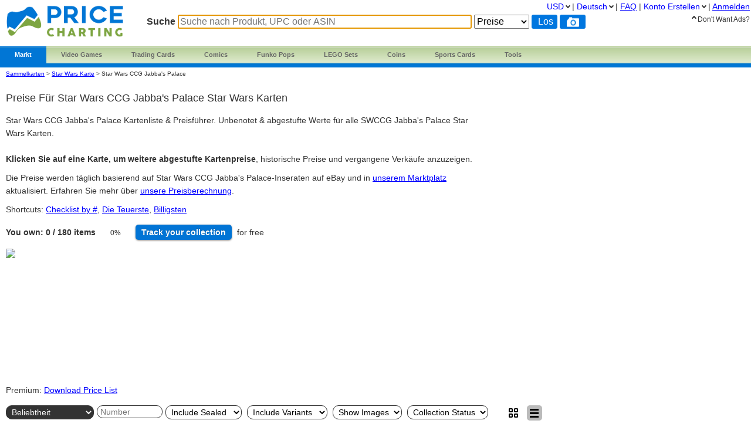

--- FILE ---
content_type: text/html; charset=utf-8
request_url: https://www.pricecharting.com/de/console/star-wars-ccg-jabba%27s-palace
body_size: 17713
content:
<!DOCTYPE html>

<html lang="de">

    <head>
        <title>Star Wars CCG Jabba&#39;s Palace Karten Preise | PSA &amp; Nicht Benotet Preise
</title>

        <script>
            const link = document.createElement("link");
            link.rel = "stylesheet";
            link.href = "/css-longterm/jquery-ui-1.10.3.custom.css";
            document.head.appendChild(link);
        </script>

        <meta name="application-name" content="PriceCharting" />
        <meta name="viewport" content="width=device-width, initial-scale=1.0, user-scalable=yes">
        
            <meta name="smartbanner:title" content="PriceCharting">
            
            <meta name="smartbanner:author" content="TCG, Games, Comics +">
            
            <meta name="smartbanner:price" content="FREE">
            <meta name="smartbanner:price-suffix-apple" content=" - On the App Store">
            <meta name="smartbanner:price-suffix-google" content=" - In Google Play">
            <meta name="smartbanner:icon-apple" content="https://play-lh.googleusercontent.com/z1WV-AEWNqfm3NT76dTVKwwC2tsUaNMvi6LclfGefQzK_G9chDhBLgauPh_uzDTdW0A=w240-h480-rw">
            <meta name="smartbanner:icon-google" content="https://play-lh.googleusercontent.com/z1WV-AEWNqfm3NT76dTVKwwC2tsUaNMvi6LclfGefQzK_G9chDhBLgauPh_uzDTdW0A=w240-h480-rw">
            <meta name="smartbanner:button" content="VIEW">
            <meta name="smartbanner:button-url-apple" content="https://apps.apple.com/app/apple-store/id6452190948?pt=126520200&ct=website-app-page&mt=8">
            <meta name="smartbanner:button-url-google" content="intent://open#Intent;scheme=pricecharting;package=com.vgpc.pricecharting;S.browser_fallback_url=https://play.google.com/store/apps/details?id=com.vgpc.pricecharting&referrer=utm_source%3Dwebsite-smartbanner%26utm_medium%3Dreferral%26utm_campaign%3Dpricecharting;end">
            <meta name="smartbanner:enabled-platforms" content="android,ios">
            <meta name="smartbanner:disable-positioning" content="true">
            <meta name="smartbanner:hide-ttl" content="1296000000"> 
            <meta name="smartbanner:close-label" content="Close">
        
        <meta name="apple-mobile-web-app-capable" content="yes"> 
        <meta name="mobile-web-app-capable" content="yes"> 
        <link rel="stylesheet" href="/css/vgpc_a.css" type="text/css" />
        
        <link rel="stylesheet" href="/css-longterm/print.css" type="text/css" media="print" />
        <style>
        
            a#logo {
                background:center no-repeat url('/images/logo-pricecharting-new.png');
                width:200px;
            }
            @media screen and (max-width:1100px) {
                a#logo {
                    padding-top: 25px;
                    margin-bottom: 20px;
                }
            }
            @media screen and (max-width: 600px) {
                a#logo {
                    background:center no-repeat url('/images/logo-pricecharting-small.png');
                    width: 97px;
                    height: 30px;
                    padding-top: 45px;
                }
            }
            @media screen and (max-width: 320px) {
                a#logo {
                    padding-top: 45px;
                    margin-bottom: 20px;
                }
            }
        
        
        </style>

    
        <link rel="shortcut icon" href="/images/favicon.ico" />
        <link rel="alternate" type="application/atom+xml" title="PriceCharting.com Blog - Atom" href="http://blog.pricecharting.com/feeds/posts/default" />
        <link rel="alternate" type="application/rss+xml" title="PriceCharting.com Blog - RSS" href="http://blog.pricecharting.com/feeds/posts/default?alt=rss" />
        <link rel="apple-touch-icon" sizes="196x196" href="/images/apple-touch-icon.png" /> 
        <link rel="apple-touch-icon-precomposed" sizes="512x512" href="/images/apple-touch-icon-precomposed.png" /> 
        <link rel="shortcut icon" sizes="512x512" href="/images/apple-touch-icon-precomposed.png" /> 
        <link rel="manifest" href="/manifest.json" />
        <meta name="google-site-verification" content="_pahRUDiFs29d13PYp2Kis5Ky5mKfjCdfbylwQwqiZE" />
    

        
        <link rel="canonical" href="https://www.pricecharting.com/de/console/star-wars-ccg-jabba%27s-palace">
        

        
        
    <link rel="alternate" hreflang="de" href="https://www.pricecharting.com/de/console/star-wars-ccg-jabba%27s-palace" />

    <link rel="alternate" hreflang="en" href="https://www.pricecharting.com/console/star-wars-ccg-jabba%27s-palace" />

    <link rel="alternate" hreflang="es" href="https://www.pricecharting.com/es/console/star-wars-ccg-jabba%27s-palace" />

    <link rel="alternate" hreflang="fr" href="https://www.pricecharting.com/fr/console/star-wars-ccg-jabba%27s-palace" />

    <link rel="alternate" hreflang="nl" href="https://www.pricecharting.com/nl/console/star-wars-ccg-jabba%27s-palace" />

    <link rel="alternate" hreflang="pt" href="https://www.pricecharting.com/pt/console/star-wars-ccg-jabba%27s-palace" />

    <link rel="alternate" hreflang="ru" href="https://www.pricecharting.com/ru/console/star-wars-ccg-jabba%27s-palace" />


        

        

        
        
        <meta property="og:site_name" content="PriceCharting">
        <meta property="og:type" content="website">

        <script type="text/javascript">
            if (typeof VGPC == 'undefined') var VGPC = { };
            VGPC.www_url = "https:\/\/www.pricecharting.com";
            
            VGPC.forex_rates = {"AED":3.6725,"AUD":1.450488,"BRL":5.2865,"CAD":1.369736,"CHF":0.781722,"CNY":6.9633,"DKK":6.317159,"EUR":0.845926,"GBP":0.73331,"HKD":7.796771,"IDR":16785.515994,"INR":91.680315,"JPY":155.82214651,"MXN":17.374249,"MYR":4.0055,"NOK":9.775669,"NZD":1.681585,"PHP":58.970002,"PLN":3.559429,"SEK":8.948664,"SGD":1.272311};
            
        </script>

        <script defer src="https://ajax.googleapis.com/ajax/libs/jquery/3.4.1/jquery.min.js"></script>
        <script defer src="https://ajax.googleapis.com/ajax/libs/jqueryui/1.12.1/jquery-ui.min.js"></script>
        
        
        
        
        
        <script defer src="/js/zbar.js" type="text/javascript"></script>
        <script defer src="/js/zbar-connector.js" type="text/javascript"></script>
        
        <script defer src="/js/market_j.js" type="text/javascript"></script>

        
            <link rel="stylesheet" href="/css/smartbanner.min.css">
            <script defer src="/js/smartbanner.min.js"></script>
        

        
        
        <meta name='ir-site-verification-token' value='-1849206648' />
        

        

<script async src="https://www.googletagmanager.com/gtag/js?id=G-453H69Q4EC"></script>

<script>
  window.dataLayer = window.dataLayer || [];
  function gtag(){dataLayer.push(arguments);}
  gtag('js', new Date());


  gtag('config', 'G-453H69Q4EC');



</script>


        
        <script type="speculationrules">
            {
                "prerender": [
                    {
                        "where": {
                            "or": [
                                { "href_matches": "/" },
                                { "href_matches": "/trading-cards" },
                                { "href_matches": "/game/*" },
                                { "href_matches": "/console/*" },
                                { "href_matches": "/category/*" },
                                { "href_matches": "/offers*" }
                            ]
                        },
                        "eagerness": "moderate"
                    }
                ]
            }
        </script>
        
    </head>
    <body>
        
        
        
        <div class="container">
            <div class="top_bar">
                <a id="logo" href="https://www.pricecharting.com/de/"></a>

                
                <div class="menu">
                
                        
    <ul class="brand">
        <li class="brand"><a href="#" id="current">Markt</a>
            <ul class="menu-dropdown">
                <li><a href="/market">Kaufen</a></li>
                <li><a href="/sell">Verkaufen</a></li>
                <li><a href="/offers">Neueste Inserate</a></li>
            </ul>
        </li>

        <li class="brand" id="video-games">
            <a class="small-desktop-hidden" href="/de/category/video-games">Video Games</a>
            <a class="small-desktop-visible-block" href="#"><span class="phone-landscape-hidden">Video </span>Games</a>
            <ul class="menu-dropdown single">
                <li class="small-desktop-visible-block"><a href="/de/category/video-games">All Video Games</a></li>
                <li>
                    <a class="small-desktop-hidden" href="/de/brand/video-games/nintendo">Nintendo <span class="expand">»</span></a>
                    <a class="small-desktop-visible-block" href="#">Nintendo <span class="expand">»</span></a>
                    <div class="child">
                            <ul>
            <li class="title">NTSC (USA)</li>
            <li><a href="/de/console/nes">Nintendo NES</a></li>
            <li><a href="/de/console/super-nintendo">Super Nintendo</a></li>
            <li><a href="/de/console/nintendo-64">Nintendo 64</a></li>
            <li><a href="/de/console/gamecube">Gamecube</a></li>
            <li><a href="/de/console/wii">Wii</a></li>
            <li><a href="/de/console/wii-u">Wii U</a></li>
            <li><a href="/de/console/nintendo-switch">Switch</a></li>
            <li><a href="/de/console/nintendo-switch-2">Switch 2</a></li>
            <li><a href="/de/console/gameboy">GameBoy</a></li>
            <li><a href="/de/console/gameboy-color">GameBoy Color</a></li>
            <li><a href="/de/console/gameboy-advance">GameBoy Advance</a></li>
            <li><a href="/de/console/nintendo-ds">Nintendo DS</a></li>
            <li><a href="/de/console/nintendo-3ds">Nintendo 3DS</a></li>
            <li><a href="/de/console/virtual-boy">Virtual Boy</a></li>
            <li><a href="/de/console/game-&-watch">Game &amp; Watch</a></li>
        </ul>
        <ul>
            <li class="title">PAL (Europe)</li>
            <li><a href="/de/console/pal-nes">PAL NES</a></li>
            <li><a href="/de/console/pal-super-nintendo">PAL Super Nintendo</a></li>
            <li><a href="/de/console/pal-nintendo-64">PAL Nintendo 64</a></li>
            <li><a href="/de/console/pal-gamecube">PAL Gamecube</a></li>
            <li><a href="/de/console/pal-wii">PAL Wii</a></li>
            <li><a href="/de/console/pal-wii-u">PAL Wii U</a></li>
            <li><a href="/de/console/pal-nintendo-switch">PAL Switch</a></li>
            <li><a href="/de/console/pal-nintendo-switch-2">PAL Switch 2</a></li>
            <li><a href="/de/console/pal-gameboy">PAL GameBoy</a></li>
            <li><a href="/de/console/pal-gameboy-color">PAL GameBoy Color</a></li>
            <li><a href="/de/console/pal-gameboy-advance">PAL GameBoy Advance</a></li>
            <li><a href="/de/console/pal-nintendo-ds">PAL Nintendo DS</a></li>
            <li><a href="/de/console/pal-nintendo-3ds">PAL Nintendo 3DS</a></li>
        </ul>
        <ul>
            <li class="title">Japan</li>
            <li><a href="/de/console/famicom">Famicom</a></li>
            <li><a href="/de/console/super-famicom">Super Famicom</a></li>
            <li><a href="/de/console/jp-nintendo-64">JP Nintendo 64</a></li>
            <li><a href="/de/console/jp-gamecube">JP Gamecube</a></li>
            <li><a href="/de/console/jp-wii">JP Wii</a></li>
            <li><a href="/de/console/jp-wii-u">JP Wii U</a></li>
            <li><a href="/de/console/jp-nintendo-switch">JP Switch</a></li>
            <li><a href="/de/console/jp-nintendo-switch-2">JP Switch 2</a></li>
            <li><a href="/de/console/jp-gameboy">JP GameBoy</a></li>
            <li><a href="/de/console/jp-gameboy-color">JP GameBoy Color</a></li>
            <li><a href="/de/console/jp-gameboy-advance">JP GameBoy Advance</a></li>
            <li><a href="/de/console/jp-nintendo-ds">JP Nintendo DS</a></li>
            <li><a href="/de/console/jp-nintendo-3ds">JP Nintendo 3DS</a></li>
            <li><a href="/de/console/jp-virtual-boy">JP Virtual Boy</a></li>
        </ul>

                    </div>
                </li>
                <li>
                    <a class="small-desktop-hidden" href="/de/brand/video-games/atari">Atari <span class="expand">»</span></a>
                    <a class="small-desktop-visible-block" href="#">Atari <span class="expand">»</span></a>
                    <div class="child">
                            <ul>
            <li class="title">NTSC (USA)</li>
            <li><a href="/de/console/atari-2600">Atari 2600</a></li>
            <li><a href="/de/console/atari-5200">Atari 5200</a></li>
            <li><a href="/de/console/atari-7800">Atari 7800</a></li>
            <li><a href="/de/console/atari-400">Atari 400/800</a></li>
            <li><a href="/de/console/atari-lynx">Atari Lynx</a></li>
            <li><a href="/de/console/jaguar">Atari Jaguar</a></li>
        </ul>
        <ul>
            <li class="title">PAL (Europe)</li>
            <li><a href="/de/console/pal-atari-2600">PAL Atari 2600</a></li>
            <li><a href="#">&nbsp;</a></li>
            <li><a href="/de/console/pal-atari-7800">PAL Atari 7800</a></li>
        </ul>

                    </div>
                </li>
                <li>
                    <a class="small-desktop-hidden" href="/de/brand/video-games/neo-geo">Neo Geo <span class="expand">»</span></a>
                    <a class="small-desktop-visible-block" href="#">Neo Geo <span class="expand">»</span></a>
                    <div class="child single">
                            <ul>
            <li><a href="/de/console/neo-geo-mvs">Neo Geo MVS</a></li>
            <li><a href="/de/console/neo-geo-aes">Neo Geo AES</a></li>
            <li><a href="/de/console/neo-geo-cd">Neo Geo CD</a></li>
            <li><a href="/de/console/neo-geo-pocket-color">Neo Geo Pocket Color</a></li>
        </ul>

                    </div>
                </li>
                <li>
                    <a class="small-desktop-hidden" href="/de/brand/video-games/playstation">PlayStation <span class="expand">»</span></a>
                    <a class="small-desktop-visible-block" href="#">PlayStation <span class="expand">»</span></a>
                    <div class="child">
                            <ul>
            <li class="title">NTSC (USA)</li>
            <li><a href="/de/console/playstation">PlayStation 1</a></li>
            <li><a href="/de/console/playstation-2">PlayStation 2</a></li>
            <li><a href="/de/console/playstation-3">PlayStation 3</a></li>
            <li><a href="/de/console/playstation-4">PlayStation 4</a></li>
            <li><a href="/de/console/playstation-5">PlayStation 5</a></li>
            <li><a href="/de/console/psp">PSP</a></li>
            <li><a href="/de/console/playstation-vita">PlayStation Vita</a></li>
        </ul>
        <ul>
            <li class="title">PAL (Europe)</li>
            <li><a href="/de/console/pal-playstation">PAL PlayStation 1</a></li>
            <li><a href="/de/console/pal-playstation-2">PAL PlayStation 2</a></li>
            <li><a href="/de/console/pal-playstation-3">PAL PlayStation 3</a></li>
            <li><a href="/de/console/pal-playstation-4">PAL PlayStation 4</a></li>
            <li><a href="/de/console/pal-playstation-5">PAL PlayStation 5</a></li>
            <li><a href="/de/console/pal-psp">PAL PSP</a></li>
            <li><a href="/de/console/pal-playstation-vita">PAL PlayStation Vita</a></li>
        </ul>
        <ul>
            <li class="title">Japan</li>
            <li><a href="/de/console/jp-playstation">JP PlayStation 1</a></li>
            <li><a href="/de/console/jp-playstation-2">JP PlayStation 2</a></li>
            <li><a href="/de/console/jp-playstation-3">JP PlayStation 3</a></li>
            <li><a href="/de/console/jp-playstation-4">JP PlayStation 4</a></li>
            <li><a href="/de/console/jp-playstation-5">JP PlayStation 5</a></li>
            <li><a href="/de/console/jp-psp">JP PSP</a></li>
            <li><a href="/de/console/jp-playstation-vita">JP PlayStation Vita</a></li>
        </ul>

                    </div>
                </li>
                <li>
                    <a class="small-desktop-hidden" href="/de/brand/video-games/sega">Sega <span class="expand">»</span></a>
                    <a class="small-desktop-visible-block" href="#">Sega <span class="expand">»</span></a>
                    <div class="child">
                            <ul>
            <li class="title">NTSC (USA)</li>
            <li><a href="/de/console/sega-master-system">Sega Master System</a></li>
            <li><a href="/de/console/sega-genesis">Sega Genesis</a></li>
            <li><a href="/de/console/sega-cd">Sega CD</a></li>
            <li><a href="/de/console/sega-32x">Sega 32X</a></li>
            <li><a href="/de/console/sega-saturn">Sega Saturn</a></li>
            <li><a href="/de/console/sega-dreamcast">Sega Dreamcast</a></li>
            <li><a href="/de/console/sega-game-gear">Sega Game Gear</a></li>
            <li><a href="/de/console/sega-pico">Sega Pico</a></li>
        </ul>
        <ul>
            <li class="title">PAL (Europe)</li>
            <li><a href="/de/console/pal-sega-master-system">PAL Master System</a></li>
            <li><a href="/de/console/pal-sega-mega-drive">PAL Mega Drive</a></li>
            <li><a href="/de/console/pal-sega-mega-cd">PAL Mega CD </a></li>
            <li><a href="/de/console/pal-mega-drive-32x">PAL Mega Drive 32X</a></li>
            <li><a href="/de/console/pal-sega-saturn">PAL Sega Saturn</a></li>
            <li><a href="/de/console/pal-sega-dreamcast">PAL Sega Dreamcast</a></li>
            <li><a href="/de/console/pal-sega-game-gear">PAL Sega Game Gear</a></li>
            <li><a href="/de/console/pal-sega-pico">PAL Sega Pico</a></li>
        </ul>
        <ul>
            <li class="title">Japan</li>
            <li><a href="/de/console/jp-sega-mark-iii">JP Sega Mark III</a></li>
            <li><a href="/de/console/jp-sega-mega-drive">JP Mega Drive</a></li>
            <li><a href="/de/console/jp-sega-mega-cd">JP Mega CD</a></li>
            <li><a href="/de/console/jp-super-32x">JP Super 32X</a></li>
            <li><a href="/de/console/jp-sega-saturn">JP Sega Saturn</a></li>
            <li><a href="/de/console/jp-sega-dreamcast">JP Sega Dreamcast</a></li>
            <li><a href="/de/console/jp-sega-game-gear">JP Sega Game Gear</a></li>
            <li><a href="/de/console/jp-sega-pico">JP Sega Pico</a></li>
        </ul>

                    </div>
                </li>
                <li>
                    <a class="small-desktop-hidden" href="/de/brand/video-games/xbox">Xbox <span class="expand">»</span></a>
                    <a class="small-desktop-visible-block" href="#">Xbox <span class="expand">»</span></a>
                    <div class="child">
                            <ul>
            <li class="title">NTSC (USA)</li>
            <li><a href="/de/console/xbox">Original Xbox</a></li>
            <li><a href="/de/console/xbox-360">Xbox 360</a></li>
            <li><a href="/de/console/xbox-one">Xbox One</a></li>
            <li><a href="/de/console/xbox-series-x">Xbox Series X</a></li>
        </ul>
        <ul>
            <li class="title">PAL (Europe)</li>
            <li><a href="/de/console/pal-xbox">PAL Original Xbox</a></li>
            <li><a href="/de/console/pal-xbox-360">PAL Xbox 360</a></li>
            <li><a href="/de/console/pal-xbox-one">PAL Xbox One</a></li>
            <li><a href="/de/console/pal-xbox-series-x">PAL Xbox Series X</a></li>
        </ul>
        <ul>
            <li class="title">Japan</li>
            <li><a href="/de/console/jp-xbox">JP Original Xbox</a></li>
            <li><a href="/de/console/jp-xbox-360">JP Xbox 360</a></li>
            <li><a href="/de/console/jp-xbox-one">JP Xbox One</a></li>
            <li><a href="/de/console/jp-xbox-series-x">JP Xbox Series X</a></li>
        </ul>

                    </div>
                </li>
                <li><a href="/de/brand/video-games/other">Other Platforms</a></li>
                <li>
                    <a class="small-desktop-hidden" href="/de/brand/video-games/toys-to-life">Toys to Life <span class="expand">»</span></a>
                    <a class="small-desktop-visible-block" href="#">Toys to Life <span class="expand">»</span></a>
                    <div class="child single">
                            <ul>
            <li><a href="/de/console/amiibo">amiibo-Figuren</a></li>
            <li><a href="/de/console/skylanders">Skylanders-Figuren</a></li>
            <li><a href="/de/console/disney-infinity">Infinity-Figuren</a></li>
            <li><a href="/de/console/lego-dimensions">LEGO Dimensions Figs</a></li>
            <li><a href="/de/console/starlink">Starlink Figures</a></li>
        </ul>

                    </div>
                </li>
                <li><a href="/de/console/strategy-guide">Strategy Guides</a></li>
                <li><a href="/de/console/nintendo-power">Nintendo Power</a></li>
            </ul>
        </li>

        <li class="brand" id="trading-cards">
            <a class="small-desktop-hidden" href="/de/trading-cards">Trading Cards</a>
            <a class="small-desktop-visible-block" href="#">TCG</a>
            <ul class="menu-dropdown single">
                <li class="small-desktop-visible-block"><a href="/de/trading-cards">All Trading Cards</a></li>
                <li><a href="/de/category/pokemon-cards">Pokemon Cards</a></li>
                <li><a href="/de/console/amiibo-cards">Amiibo Cards</a></li>
                <li><a href="/de/category/digimon-cards">Digimon Cards</a></li>
                <li><a href="/de/category/dragon-ball-cards">Dragon Ball Cards</a></li>
                <li><a href="/de/category/garbage-pail-cards">Garbage Pail Cards</a></li>
                <li><a href="/de/category/lorcana-cards">Lorcana Cards</a></li>
                <li><a href="/de/category/marvel-cards">Marvel Cards</a></li>
                <li><a href="/de/category/magic-cards">Magic Cards</a></li>
                <li><a href="/de/category/one-piece-cards">One Piece Cards</a></li>
                <li><a href="/de/category/star-wars-cards">Star Wars Cards</a></li>
                <li><a href="/de/category/yugioh-cards">YuGiOh Cards</a></li>
                <li><a href="/de/category/other-tcg-cards">Other TCG Cards</a></li>
            </ul>
        </li>

        <li class="brand" id="comics">
            <a class="small-desktop-hidden" href="/de/category/comic-books">Comics</a>
            <a class="small-desktop-visible-block" href="#">Comics</a>
            <ul class="menu-dropdown single">
                <li class="small-desktop-visible-block"><a href="/de/category/comic-books">All Comics</a></li>
                <li><a href="/de/brand/comic-books/marvel">Marvel Comics</a></li>
                <li><a href="/de/brand/comic-books/dc">DC Comics</a></li>
                <li><a href="/de/brand/comic-books/dark-horse">Dark Horse</a></li>
                <li><a href="/de/brand/comic-books/dell">Dell Comics</a></li>
                <li><a href="/de/brand/comic-books/image">Image Comics</a></li>
                <li><a href="/de/brand/comic-books/other">Other Comics</a></li>
            </ul>
        </li>

        <li class="brand" id="funko">
            <a class="small-desktop-hidden" href="/de/category/funko-pops">Funko Pops</a>
            <a class="small-desktop-visible-block" href="#">Funko</a>
            <ul class="menu-dropdown single">
                <li class="small-desktop-visible-block"><a href="/de/category/funko-pops">All Funko Sets</a></li>
                <li><a href="/de/console/funko-pop-star-wars">Funko Star Wars</a></li>
                <li><a href="/de/console/funko-pop-animation">Funko Animation</a></li>
                <li><a href="/de/console/funko-pop-comics">Funko Comics</a></li>
                <li><a href="/de/console/funko-pop-disney">Funko Disney</a></li>
                <li><a href="/de/console/funko-pop-games">Funko Games</a></li>
                <li><a href="/de/console/funko-pop-marvel">Funko Marvel</a></li>
                <li><a href="/de/console/funko-pop-movies">Funko Movies</a></li>
                <li><a href="/de/console/funko-pop-television">Funko TV</a></li>
            </ul>
        </li>

        <li class="brand" id="lego">
            <a class="small-desktop-hidden" href="/de/category/lego-sets">LEGO Sets</a>
            <a class="small-desktop-visible-block" href="#">LEGO</a>
            <ul class="menu-dropdown single">
                <li class="small-desktop-visible-block"><a href="/de/category/lego-sets">All LEGO Sets</a></li>
                <li><a href="/de/console/lego-star-wars">LEGO Star Wars</a></li>
                <li><a href="/de/console/lego-super-heroes">LEGO Superheroes</a></li>
                <li><a href="/de/console/lego-harry-potter">LEGO Harry Potter</a></li>
                <li><a href="/de/console/lego-ninjago">LEGO Ninjago</a></li>
                <li><a href="/de/console/lego-super-mario">LEGO Super Mario</a></li>
                <li><a href="/de/console/lego-space">LEGO Space</a></li>
                <li><a href="/de/console/lego-town">LEGO City</a></li>
            </ul>
        </li>

        <li class="brand" id="coins">
            <a class="small-desktop-hidden" href="/de/category/coins">Coins</a>
            <a class="small-desktop-visible-block" href="#">Coins</a>
            <ul class="menu-dropdown single">
                <li class="small-desktop-visible-block"><a href="/de/category/coins">All Coins</a></li>
                <li><a href="/de/brand/coins/penny">Pennies</a></li>
                <li><a href="/de/brand/coins/nickel">Nickels</a></li>
                <li><a href="/de/brand/coins/dime">Dimes</a></li>
                <li><a href="/de/brand/coins/quarter">Quarters</a></li>
                <li><a href="/de/brand/coins/half-dollar">Half Dollars</a></li>
                <li><a href="/de/brand/coins/dollar">Silver Dollars</a></li>
                <li><a href="/de/brand/coins/american-eagles">American Eagles</a></li>
                <li><a href="/de/brand/coins/commemorative">Commemorative Coins</a></li>
                <li><a href="/de/brand/coins/other-coins">Other US Coins</a></li>
            </ul>
        </li>

        <li class="brand" id="sports-cards">
            <a class="small-desktop-hidden" href="https://www.sportscardspro.com/de/">Sports Cards</a>
            <a class="small-desktop-visible-block" href="#">Sports Cards</a>
            <ul class="menu-dropdown single">
                <li class="small-desktop-visible-block"><a href="https://www.sportscardspro.com/de/">All Sports Cards</a></li>
                <li><a href="https://www.sportscardspro.com/de/category/baseball-cards">Baseball Cards</a></li>
                <li><a href="https://www.sportscardspro.com/de/category/basketball-cards">Basketball Cards</a></li>
                <li><a href="https://www.sportscardspro.com/de/category/football-cards">Football Cards</a></li>
                <li><a href="https://www.sportscardspro.com/de/category/golf-cards">Golf Cards</a></li>
                <li><a href="https://www.sportscardspro.com/de/category/hockey-cards">Hockey Cards</a></li>
                <li><a href="https://www.sportscardspro.com/de/category/racing-cards">Racing Cards</a></li>
                <li><a href="https://www.sportscardspro.com/de/category/soccer-cards">Soccer Cards</a></li>
                <li><a href="https://www.sportscardspro.com/de/category/tennis-cards">Tennis Cards</a></li>
                <li><a href="https://www.sportscardspro.com/de/category/ufc-cards">UFC Cards</a></li>
                <li><a href="https://www.sportscardspro.com/de/category/wrestling-cards">Wrestling Cards</a></li>
                <li><a href="https://www.sportscardspro.com/de/category/boxing-cards">Boxing Cards</a></li>
            </ul>
        </li>

        <li class="brand" id="menu-vgpc-other"><a href="#">
            More
        </a><a name="other-section"></a>
            <ul class="menu-dropdown single">
                <li id="menu-item-funko"><a href="/de/category/funko-pops">Funko Pops</a></li>
                <li id="menu-item-comics"><a href="/de/category/comic-books">Comics</a></li>
                <li id="menu-item-coins"><a href="/de/category/coins">Coins</a></li>
                <li id="menu-item-lego"><a href="/de/category/lego-sets">LEGO Sets</a></li>
                <li id="menu-item-sports-cards"><a href="https://www.sportscardspro.com/de/">Sports Cards</a></li>
            </ul>
        </li>

        <li class="brand" id="tools"><a href="#">Tools</a>
            <ul class="menu-dropdown single">
                <li><a href="/pricecharting-pro?f=menu">Premium Features</a></li>
                <li><a href="/page/collection-tracker">Sammlungsübersicht</a></li>
                <li><a href="/lot-value-calculator">Spielepaket-Wert-Rechne</a></li>
                <li><a href="/lot-value-automater">List Value Automator</a></li>
                <li><a href="/ebay-lot-bot">eBay Spielepaket Bot</a></li>
                <li><a href="/snipe">eBay Deal Scanner</a></li>
                <li><a href="/big-movers">Big Movers</a></li>
                <li><a href="/most-wished-for">Item Demand Reports</a></li>
                <li><a href="/collections-for-sale">Buy Collections</a></li>
                <li><a href="/api-documentation">API Access</a></li>
                <li><a href="/card-centering-calculator">Card Centering Calculator</a></li>
                <li><a href="/edit-profile">Expanded User Profile</a></li>
                <li><a href="/page/grading-recommendations">Grading Recommend<span class="phone-landscape-hidden">ations</span></a></li>
                <li><a href="/compare">Trends</a></li>
            </ul>
        </li>

        
    </ul>

                
                </div>
                

                
                    <div class='search_box'>
                        
                        <form method="GET" action="/de/search-products">
                        
                            <span class="search_box">Suche</span>
                            <input
                                id="game_search_box"
                                name="q"
                                type="search"
                                
                                autofocus
                                autocomplete="off"
                                required
                            
                                title="Suche nach Produkt, UPC oder ASIN"
                                placeholder="Suche nach Produkt, UPC oder ASIN"
                            
                                >
                            <select id="search_type" name="type">
                                <option value="prices">Preise</option>
                                <option value="collection">Collection</option>
                                <option value="market" >Markt</option>
                            </select>
                            <input class="search_button" value="Los" type="submit">
                            
                                <button id="scan_button" class="search_icon upc" type="button" alt="upc">
                                </button>
                                <button class="js-show-search-by-photo-dialog search_icon camera" type="button" title="search by photo" alt="cam">
                                </button>
                            
                        </form>
                        <br>
                    </div> 
                
            </div> 

            <div id="content">
                <div class="mid_col">
                













<script type="text/javascript">
    if (typeof VGPC == 'undefined') var VGPC = { };
    VGPC.user_id = "";
    VGPC.console_uid = "G66189";
    VGPC.category = "star-wars-cards";
    
</script>

<style>
    body {
        overflow-x: hidden !important;
    }
    .tour {
        top:310px;
        left:0px;
    }
    .change {
        font-size: 10px;
        padding-left: 5px;
    }
    #chart {
        width: 100%;
        height: 250px;
        margin: 2px 2px 2px 0;
        position: static;
        float: none;
    }
    #console-page .price-index h2 {
        white-space: nowrap;
        text-overflow: ellipsis;
        overflow: hidden;
        font-size: 18px;
    }
    #console-page .price-index p {
        white-space: nowrap;
        text-overflow: ellipsis;
        overflow: hidden;
    }
    span.clickable {
        cursor: pointer;
    }
    #games_table {
        width: 95%;
    }
    #games_table .image {
        width:60px;
    }
    #games_table .image div {
        width: 60px;
        height: 60px;
        display: table-cell;
    }
    #games_table .image div img {
        margin: 5px auto;
        max-width: 60px;
        max-height: 60px;
        vertical-align: middle;
    }
    span.list-print-run {
        letter-spacing: 1px;
        padding-left: 5px;
    }
    ul.add_to.collection li ul.list li.list-item,
    ul.add_to.wishlist li ul.list li.list-item {
        text-align: left;
    }
    ul.add_to.wishlist li.add_to.wishlist .button {
        width: 65px;
    }

    #games_table td.title, #games_table_sticky td.title, #games_table td.console, #games_table_sticky td.console, #games_table td.price, #games_table_sticky td.price {
        vertical-align: middle;
    }


    #chart {
        width: 100%;
        height: 250px;
        margin: 2px 2px 2px 0;
        position: static;
        float: none;
    }
    #console-page .price-index h2 {
        white-space: nowrap;
        text-overflow: ellipsis;
        overflow: hidden;
        font-size: 18px;
    }
    #console-page .price-index p {
        white-space: nowrap;
        text-overflow: ellipsis;
        overflow: hidden;
    }
    #console-page .breadcrumbs {
        font-size: 10px;
    }


    .set-logo {
        float: right;
        padding: 5px;
        width:150px;
        height:150px;
    }
    .tour {
        top: 190px;
    }


    @media screen and (max-width:1100px) {
        #chart {
            height: 210px;
        }
    }
    @media screen and (max-width:1050px) {
        .tour {
            top:50px;
        }
    }
    @media screen and (max-width:830px) {
        #chart {
            display: block;
            height: 210px;
        }
    }
    @media screen and (max-width:800px) {
        .set-logo {
            width:75px;
            height:75px;
        }
    }
    @media screen and (max-width:600px) {
        #console-page #g-index {
            display: none;
        }
        #console-page .price-index {
            width: 95%;
        }
        #chart {
            width: 95%;
            height: 190px;
        }
    }
    @media screen and (max-width:560px) {
        .set-logo {
            display: none;
        }
    }
    .pie {
        width: 50px;
        aspect-ratio: 1;
        position: relative;
        display: inline-grid;
        place-content: center;
        margin: 5px;
        font-size: 12px;
    }
    .pie:before {
        content: "";
        position: absolute;
        border-radius: 50%;
        inset: 0;
        background: conic-gradient(#3c709c 0%,#0000 0);
        -webkit-mask:radial-gradient(farthest-side,#0000 calc(99% - 10px),#000 calc(100% - 10px));
              mask:radial-gradient(farthest-side,#0000 calc(99% - 10px),#000 calc(100% - 10px));
        background-color: #ccc;
    }
    
    #download-prices {
        float:right;
        clear: both;
        margin: 0 5% 0 0;
    }
    @media screen and (max-width:1350px) {
        #download-prices {
            float:none;
            clear: both;
            margin: 10px 0;
        }
    }

    .js-search-form {
        position: relative;
        display: flex;
        margin-bottom: 10px;
        clear: both;
        height: 32px;
    }
    .js-search-form select,
    .js-search-form input,
    .js-search-form button {
        border-radius: 10px;
        margin: 5px 5px 0 0;
        border: 1px solid #333;
        padding: 2px 5px;
        background-color: #fff;
        max-width: 150px;
    }
    .js-search-form select.highlight,
    .js-search-form input.highlight {
        background-color: #333;
        color: white;
    }
    .js-search-form select.highlight option {
        background-color: #fff;
        color: #333;
    }
    .js-search-form input.model-number {
        max-width: 100px;
    }
    .js-search-form button#toggle-inputs {
        position: absolute;
        top: 0;
        right: 5px;
        display: none;
        padding-right: 7px;
        padding-left: 7px;
        background-color: #ddd;
    }
    
    @media screen and (max-width:680px) {
    
        .js-search-form button#toggle-inputs {
            display: block;
        }
    }

    .dialog .js-search-form {
        display: block;
        overflow-x: auto;
        height: auto;
    }
    .dialog .js-search-form input,
    .dialog .js-search-form select,
    .dialog .js-search-form button {
        display: block;
        margin: 0 0 20px 0;
        max-width: none;
    }
    .dialog p {
        text-align: left;
        margin: 10px 0 0 0;
    }

    p#filters-applied {
        margin: -15px 0 20px 0;
        font-size: 12px;
    }
    p#filters-applied span {
        font-size: 12px;
        text-transform: uppercase;
    }
    p#filters-applied a {
        background-color: #333;
        color: white;
        border-radius: 5px;
        padding: 2px 5px;
        margin-right: 5px;
        text-decoration: none;
    }
    p#filters-applied a:hover {
        cursor: pointer;
        background-color: #666;
    }
    p#filters-applied a span {
        font-size: 8px;
        vertical-align: middle;
        margin-left: 7px;
    }

    
</style>

<div id="search-results" class="market">

<div id="console-page" class="js-console-page">
    
    <div class="breadcrumbs no-print">
        <span class="crumbs">
            <a href="/de/trading-cards">Sammelkarten</a> &gt;
            <a href="/de/category/star-wars-cards">Star Wars Karte</a> &gt;
            Star Wars CCG Jabba&#39;s Palace
        </span>
    </div>
    

    <div id="console-header">
    

        <h1>
    
        
            Preise für Star Wars CCG Jabba&#39;s Palace Star Wars Karten

        
    

    
    
        </h1>

    

        <p>
    
    
        Star Wars CCG Jabba's Palace Kartenliste &amp; Preisführer. Unbenotet &amp; abgestufte Werte für alle SWCCG Jabba's Palace
Star Wars Karten.  <br><br>
<b>Klicken Sie auf eine Karte, um weitere abgestufte Kartenpreise</b>, historische Preise und vergangene Verkäufe anzuzeigen.

    
        </p>

    

        <p class="phone-landscape-hidden">
            Die Preise werden täglich basierend auf Star Wars CCG Jabba's Palace-Inseraten auf eBay und in <a href="/market">unserem Marktplatz</a> aktualisiert.
Erfahren Sie mehr über <a href="/faq#prices">unsere Preisberechnung</a>.

        </p>

        

        <p class="shortcuts">
            Shortcuts:
        
            <a href="https://www.pricecharting.com/de/console/star-wars-ccg-jabba%27s-palace?sort=model-number">Checklist by #</a>,
        
            <a href="https://www.pricecharting.com/de/console/star-wars-ccg-jabba%27s-palace?sort=highest-price">Die Teuerste</a>,
            <a href="https://www.pricecharting.com/de/console/star-wars-ccg-jabba%27s-palace?sort=lowest-price">Billigsten</a>
            
        </p>

        
            <p>
                <b>You own: 0 / 180<span class="phone-landscape-hidden"> items</span></b>
                <span class="pie" title="add to your collection to reach 100%">0%</span>
                <a href="/page/collection-tracker" class="medium button blue">Track<span class="phone-landscape-hidden"> your</span> collection</a><span class="phone-landscape-hidden"> for free</span>
            </p>
        
    </div>

    


    
        
<style>
.ebay-carousel-container {
    overflow: hidden;
}
.ebay-ad-header {
    display: flex;
    align-items: center;
    justify-content: space-between;
}
.ebay-ad-header-left {
    display: flex;
    align-items: center;
    gap: 8px;
    padding-left: 10px;
}
.ebay-ad-header img {
    height: 20px;
    width: auto;
}
.ebay-ad-header-text {
    font-size: 14px;
    color: #bbb;
}
.ebay-ad-carousel {
    display: flex;
    flex-wrap: nowrap;
    gap: 18px;
    padding: 10px 5px 10px 10px;
    overflow-x: auto;
    overflow-y: hidden;
    scrollbar-width: thin;
    scrollbar-color: #ccc #f5f5f5;
}
.ebay-ad-item {
    display: flex;
    flex-direction: column;
    width: 112px;
    flex-shrink: 0;
}
.ebay-ad-item a {
    display: flex;
    flex-direction: column;
    text-decoration: none;
    color: #333;
    height: 100%;
}
.ebay-ad-item a:hover .ebay-ad-title {
    color: #0654ba;
}
.ebay-ad-item-image-wrapper {
    width: 112px;
    display: flex;
    align-items: center;
    justify-content: center;
    margin-bottom: 8px;
    overflow: hidden;
}
.ebay-ad-item img {
    width: 84px;
    height: 80px;
    object-fit: contain;
}
.ebay-ad-item .ebay-ad-content {
    display: flex;
    flex-direction: column;
}
.ebay-ad-item .ebay-ad-title {
    font-size: 12px;
    line-height: 1.4;
    color: #333;
    overflow: hidden;
    text-overflow: ellipsis;
    height: 34px;
    font-weight: 600;
}
.ebay-ad-item .ebay-ad-price {
    font-weight: 700;
}
.ebay-ad-item .ebay-ad-shipping {
    font-size: 10px;
    color: #707070;
}
</style>



    
    
        
    


<div class="ebay-carousel-container ad-unit-container" data-category="2536" data-campaign-id="5339038028" data-keyword="Star Wars CCG Jabba&#39;s Palace" data-show-close="false" style="width:100%;height:220px;margin-top:5px;clear:both;position:relative;">
    <img style="text-decoration:none;border:0;padding:0;margin:0;" src="https://www.ebayadservices.com/marketingtracking/v1/impression?campid=5339038028&mpt=59914567&mkcid=1&mkrid=711-53200-19255-0&mkevt=2&siteid=0&ad_type=0&toolid=10001">
</div>

    


    
    
    <p id="download-prices">
        Premium:
        <a href="/pricecharting-pro?f=consoleDownload" title="Paid users can download price lists">
            Download Price List
        </a>
    </p>
    

    <form method="GET" action="" id="mainForm" class="js-search-form">
        <div class="phone-landscape-hidden">
            
    <select name="sort" class="highlight" id="sortForm" onchange="this.form.submit()">
        <option value="popularity" >Beliebtheit</option>
        <option value="name" >Alphabetisch</option>
        
        
        
        <option value="model-number" >Card Number</option>
        
        
        
        
        <option value="highest-price" >Preis: hoch zu niedrig</option>
        <option value="lowest-price" >Preis: niedrig zu hoch</option>
        
        <option value="change-dollar" >Preis: größte veränderung</option>
        
    </select>

        </div>

        
        <div class="tablet-portrait-hidden">
            
    
    <input name="model-number" type="text"  placeholder="Number"  onblur="this.form.submit();" onkeydown="if(event.key === 'Enter') this.form.submit();" class="model-number" />
    

        </div>
        

    
        <div class="nine-fifty-px-hidden">
    
            
    

    
        <div class="tablet-portrait-show">
            
    
    <input name="model-number" type="text"  placeholder="Number"  onblur="this.form.submit();" onkeydown="if(event.key === 'Enter') this.form.submit();" class="model-number" />
    

        </div>

        
        <select name="exclude-hardware" class="" onchange="this.form.submit();">
            <option value="false" selected>Include Sealed</option>
            <option value="true" >Exclude Sealed</option>
        </select>
        

        

        

        
    <select name="exclude-variants" class="" onchange="this.form.submit();">
        <option value="false" selected>Include Variants</option>
        <option value="true" >Exclude Variants</option>
    </select>

    

    
    

    
        <select name="show-images"  onchange="this.form.submit();">
            <option value="false" >Hide Images</option>
            <option value="true" selected>Show Images</option>
        </select>
    

    <select name="in-collection"  onchange="this.form.submit();">
        
            <option value="" selected>Collection Status</option>
        
        <option value="only" >In Collection</option>
        <option value="exclude" >Not In Collection</option>
    </select>

        </div>

    
        <div class="nine-fifty-px-visible">
    
            <span class="black button medium js-show-dialog" data-which-dialog="filters">
                More Filters &#11167;
            </span>
        </div>

        <div class="view-icons">
            <a href="https://www.pricecharting.com/de/console/star-wars-ccg-jabba%27s-palace?view=grid">
                <div class="icon-container ">
                    <img src="/images/grid.png" alt="grid view">
                </div>
            </a>
            <a href="https://www.pricecharting.com/de/console/star-wars-ccg-jabba%27s-palace?view=table">
                <div class="icon-container selected">
                    <img src="/images/table.png" alt="grid view">
                </div>
            </a>
        </div>
    </form>
    

    
        
         
        <table id="games_table" class='js-addable hoverable-rows'>
            <thead>
                <tr>
                    
                    <th>
                        &nbsp;
                    </th>
                    
                    <th>
                        <span>
                        
                            Karte
                        
                        </span>
                    </th>
                    
                    <th class="numeric js-sort" id="js-loose-price">
                    
                        <span class="clickable" title="click to sort the data by this column">
                            
                                Unbenotet
                            
                            
                        </span>
                    </th>
                    <th class="numeric cib_price js-sort" id="js-cib-price">
                        <span class="clickable" title="click to sort the data by this column">
                        
                            Grade 9
                        
                        
                            
                        
                        </span>
                    </th>
                    
                    <th class="numeric new_price js-sort" id="js-new-price">
                    
                        <span class="clickable" title="click to sort the data by this column">
                        
                            PSA 10
                        
                        
                            
                        
                        </span>
                    </th>
                
                    <th class="affiliate collection"></th>
                
                </tr>
            </thead>
            <tbody>
                
                <tr id="product-5947516" data-product="5947516">
                    
                    <td class="image">
                        <div>
                            <a href="https://www.pricecharting.com/de/game/star-wars-ccg-jabba%27s-palace/jabba-the-hutt-limited" title="5947516">
                                <img class="photo" loading="lazy" src="https://storage.googleapis.com/images.pricecharting.com/44649dbe78d342945ea24b9ebfcd1fea156721db9b2fe7c732e44b2c24558bf7/60.jpg" />
                            </a>
                        </div>
                    </td>
                    
                    <td class="title" title="5947516">
                        <a href="/de/game/star-wars-ccg-jabba%27s-palace/jabba-the-hutt-limited">Jabba The Hutt [Limited]</a>
                        
                        
                        
                    </td>
                    
                    <td class="price numeric used_price">
                    
                        <span class="js-price">$7.99</span>
                        
                        
                    </td>
                    <td class="price numeric cib_price">
                        
                        <span class="js-price"></span>
                        
                    </td>
                    
                    <td class="price numeric new_price">
                    
                        
                        <span class="js-price"></span>
                        
                    </td>
                    
                    <td class="add_to container">
                        <ul class="add_to collection">
                            <li class="add_to collection">
                                
                                    <ul class="list" data-product-id="5947516">
                                        <li class="list-item">
                                            <a href="#" class="js-add-one-click" data-product-id="5947516" rel="nofollow">
                                                <span class="small-desktop-visible">&#43; Collection</span>
                                                Mit einem Klick
                                            </a>
                                        </li>
                                        <li class="list-item">
                                            <a href="/publish-offer?product=5947516&add-to-collection=1" rel="nofollow">
                                                <span class="small-desktop-visible">&#43; Collection</span>
                                                Mit Details
                                            </a>
                                        </li>
                                        
                                            <li class="list-item small-desktop-visible-cell">
                                                <a href="#" class="js-add-bid" rel="nofollow">&#43; Wunschliste</a>
                                            </li>
                                        
                                    </ul>
                                    <span class="blue button small">
                                        &#43;<span class="small-desktop-hidden"> Sammlung</span>
                                    </span>
                                
                            </li>
                        </ul>
                        <ul class="add_to wishlist" data-product-id="5947516">
                            <li class="add_to wishlist">
                                
                                    <span class="blue button small js-add-bid">&#43;<span class="small-desktop-hidden"> Wunschliste</span></span>
                                
                            </li>
                        </ul>
                    </td>
                    
                </tr>
                
                <tr id="product-5947530" data-product="5947530">
                    
                    <td class="image">
                        <div>
                            <a href="https://www.pricecharting.com/de/game/star-wars-ccg-jabba%27s-palace/jet-pack-limited" title="5947530">
                                <img class="photo" loading="lazy" src="https://storage.googleapis.com/images.pricecharting.com/b44800c361debd1cc7a608fd662c396951bc7a036d642f2e928d458de1e3b8eb/60.jpg" />
                            </a>
                        </div>
                    </td>
                    
                    <td class="title" title="5947530">
                        <a href="/de/game/star-wars-ccg-jabba%27s-palace/jet-pack-limited">Jet Pack [Limited]</a>
                        
                        
                        
                    </td>
                    
                    <td class="price numeric used_price">
                    
                        <span class="js-price"></span>
                        
                        
                    </td>
                    <td class="price numeric cib_price">
                        
                        <span class="js-price"></span>
                        
                    </td>
                    
                    <td class="price numeric new_price">
                    
                        
                        <span class="js-price"></span>
                        
                    </td>
                    
                    <td class="add_to container">
                        <ul class="add_to collection">
                            <li class="add_to collection">
                                
                                    <ul class="list" data-product-id="5947530">
                                        <li class="list-item">
                                            <a href="#" class="js-add-one-click" data-product-id="5947530" rel="nofollow">
                                                <span class="small-desktop-visible">&#43; Collection</span>
                                                Mit einem Klick
                                            </a>
                                        </li>
                                        <li class="list-item">
                                            <a href="/publish-offer?product=5947530&add-to-collection=1" rel="nofollow">
                                                <span class="small-desktop-visible">&#43; Collection</span>
                                                Mit Details
                                            </a>
                                        </li>
                                        
                                            <li class="list-item small-desktop-visible-cell">
                                                <a href="#" class="js-add-bid" rel="nofollow">&#43; Wunschliste</a>
                                            </li>
                                        
                                    </ul>
                                    <span class="blue button small">
                                        &#43;<span class="small-desktop-hidden"> Sammlung</span>
                                    </span>
                                
                            </li>
                        </ul>
                        <ul class="add_to wishlist" data-product-id="5947530">
                            <li class="add_to wishlist">
                                
                                    <span class="blue button small js-add-bid">&#43;<span class="small-desktop-hidden"> Wunschliste</span></span>
                                
                            </li>
                        </ul>
                    </td>
                    
                </tr>
                
                <tr id="product-5947561" data-product="5947561">
                    
                    <td class="image">
                        <div>
                            <a href="https://www.pricecharting.com/de/game/star-wars-ccg-jabba%27s-palace/princess-leia-organa-limited" title="5947561">
                                <img class="photo" loading="lazy" src="https://storage.googleapis.com/images.pricecharting.com/ed9db0ef10f299380c7f2fbc0ca7eec03d049a7ade9c010d14f6580ae399cb23/60.jpg" />
                            </a>
                        </div>
                    </td>
                    
                    <td class="title" title="5947561">
                        <a href="/de/game/star-wars-ccg-jabba%27s-palace/princess-leia-organa-limited">Princess Leia Organa [Limited]</a>
                        
                        
                        
                    </td>
                    
                    <td class="price numeric used_price">
                    
                        <span class="js-price">$6.88</span>
                        
                        
                    </td>
                    <td class="price numeric cib_price">
                        
                        <span class="js-price"></span>
                        
                    </td>
                    
                    <td class="price numeric new_price">
                    
                        
                        <span class="js-price"></span>
                        
                    </td>
                    
                    <td class="add_to container">
                        <ul class="add_to collection">
                            <li class="add_to collection">
                                
                                    <ul class="list" data-product-id="5947561">
                                        <li class="list-item">
                                            <a href="#" class="js-add-one-click" data-product-id="5947561" rel="nofollow">
                                                <span class="small-desktop-visible">&#43; Collection</span>
                                                Mit einem Klick
                                            </a>
                                        </li>
                                        <li class="list-item">
                                            <a href="/publish-offer?product=5947561&add-to-collection=1" rel="nofollow">
                                                <span class="small-desktop-visible">&#43; Collection</span>
                                                Mit Details
                                            </a>
                                        </li>
                                        
                                            <li class="list-item small-desktop-visible-cell">
                                                <a href="#" class="js-add-bid" rel="nofollow">&#43; Wunschliste</a>
                                            </li>
                                        
                                    </ul>
                                    <span class="blue button small">
                                        &#43;<span class="small-desktop-hidden"> Sammlung</span>
                                    </span>
                                
                            </li>
                        </ul>
                        <ul class="add_to wishlist" data-product-id="5947561">
                            <li class="add_to wishlist">
                                
                                    <span class="blue button small js-add-bid">&#43;<span class="small-desktop-hidden"> Wunschliste</span></span>
                                
                            </li>
                        </ul>
                    </td>
                    
                </tr>
                
                <tr id="product-5947542" data-product="5947542">
                    
                    <td class="image">
                        <div>
                            <a href="https://www.pricecharting.com/de/game/star-wars-ccg-jabba%27s-palace/life-debt-limited" title="5947542">
                                <img class="photo" loading="lazy" src="https://storage.googleapis.com/images.pricecharting.com/493cc4b9da10159ef48597cdb043671465d4abe281495373b410beee525fdf9c/60.jpg" />
                            </a>
                        </div>
                    </td>
                    
                    <td class="title" title="5947542">
                        <a href="/de/game/star-wars-ccg-jabba%27s-palace/life-debt-limited">Life Debt [Limited]</a>
                        
                        
                        
                    </td>
                    
                    <td class="price numeric used_price">
                    
                        <span class="js-price">$3.00</span>
                        
                        
                    </td>
                    <td class="price numeric cib_price">
                        
                        <span class="js-price"></span>
                        
                    </td>
                    
                    <td class="price numeric new_price">
                    
                        
                        <span class="js-price"></span>
                        
                    </td>
                    
                    <td class="add_to container">
                        <ul class="add_to collection">
                            <li class="add_to collection">
                                
                                    <ul class="list" data-product-id="5947542">
                                        <li class="list-item">
                                            <a href="#" class="js-add-one-click" data-product-id="5947542" rel="nofollow">
                                                <span class="small-desktop-visible">&#43; Collection</span>
                                                Mit einem Klick
                                            </a>
                                        </li>
                                        <li class="list-item">
                                            <a href="/publish-offer?product=5947542&add-to-collection=1" rel="nofollow">
                                                <span class="small-desktop-visible">&#43; Collection</span>
                                                Mit Details
                                            </a>
                                        </li>
                                        
                                            <li class="list-item small-desktop-visible-cell">
                                                <a href="#" class="js-add-bid" rel="nofollow">&#43; Wunschliste</a>
                                            </li>
                                        
                                    </ul>
                                    <span class="blue button small">
                                        &#43;<span class="small-desktop-hidden"> Sammlung</span>
                                    </span>
                                
                            </li>
                        </ul>
                        <ul class="add_to wishlist" data-product-id="5947542">
                            <li class="add_to wishlist">
                                
                                    <span class="blue button small js-add-bid">&#43;<span class="small-desktop-hidden"> Wunschliste</span></span>
                                
                            </li>
                        </ul>
                    </td>
                    
                </tr>
                
                <tr id="product-5947588" data-product="5947588">
                    
                    <td class="image">
                        <div>
                            <a href="https://www.pricecharting.com/de/game/star-wars-ccg-jabba%27s-palace/tamtel-skreej-limited" title="5947588">
                                <img class="photo" loading="lazy" src="https://storage.googleapis.com/images.pricecharting.com/d3e122d284b1a228d717179c8d88530567f5c99d01fca493dba2f94f2d1661cc/60.jpg" />
                            </a>
                        </div>
                    </td>
                    
                    <td class="title" title="5947588">
                        <a href="/de/game/star-wars-ccg-jabba%27s-palace/tamtel-skreej-limited">Tamtel Skreej [Limited]</a>
                        
                        
                        
                    </td>
                    
                    <td class="price numeric used_price">
                    
                        <span class="js-price">$3.83</span>
                        
                        
                    </td>
                    <td class="price numeric cib_price">
                        
                        <span class="js-price"></span>
                        
                    </td>
                    
                    <td class="price numeric new_price">
                    
                        
                        <span class="js-price"></span>
                        
                    </td>
                    
                    <td class="add_to container">
                        <ul class="add_to collection">
                            <li class="add_to collection">
                                
                                    <ul class="list" data-product-id="5947588">
                                        <li class="list-item">
                                            <a href="#" class="js-add-one-click" data-product-id="5947588" rel="nofollow">
                                                <span class="small-desktop-visible">&#43; Collection</span>
                                                Mit einem Klick
                                            </a>
                                        </li>
                                        <li class="list-item">
                                            <a href="/publish-offer?product=5947588&add-to-collection=1" rel="nofollow">
                                                <span class="small-desktop-visible">&#43; Collection</span>
                                                Mit Details
                                            </a>
                                        </li>
                                        
                                            <li class="list-item small-desktop-visible-cell">
                                                <a href="#" class="js-add-bid" rel="nofollow">&#43; Wunschliste</a>
                                            </li>
                                        
                                    </ul>
                                    <span class="blue button small">
                                        &#43;<span class="small-desktop-hidden"> Sammlung</span>
                                    </span>
                                
                            </li>
                        </ul>
                        <ul class="add_to wishlist" data-product-id="5947588">
                            <li class="add_to wishlist">
                                
                                    <span class="blue button small js-add-bid">&#43;<span class="small-desktop-hidden"> Wunschliste</span></span>
                                
                            </li>
                        </ul>
                    </td>
                    
                </tr>
                
                <tr id="product-5947598" data-product="5947598">
                    
                    <td class="image">
                        <div>
                            <a href="https://www.pricecharting.com/de/game/star-wars-ccg-jabba%27s-palace/thermal-detonator-limited" title="5947598">
                                <img class="photo" loading="lazy" src="https://storage.googleapis.com/images.pricecharting.com/018b7502b38cbfdb4048f9aa8c359ce81badc27be569a900f400e2b7481b4854/60.jpg" />
                            </a>
                        </div>
                    </td>
                    
                    <td class="title" title="5947598">
                        <a href="/de/game/star-wars-ccg-jabba%27s-palace/thermal-detonator-limited">Thermal Detonator [Limited]</a>
                        
                        
                        
                    </td>
                    
                    <td class="price numeric used_price">
                    
                        <span class="js-price">$3.00</span>
                        
                        
                    </td>
                    <td class="price numeric cib_price">
                        
                        <span class="js-price"></span>
                        
                    </td>
                    
                    <td class="price numeric new_price">
                    
                        
                        <span class="js-price"></span>
                        
                    </td>
                    
                    <td class="add_to container">
                        <ul class="add_to collection">
                            <li class="add_to collection">
                                
                                    <ul class="list" data-product-id="5947598">
                                        <li class="list-item">
                                            <a href="#" class="js-add-one-click" data-product-id="5947598" rel="nofollow">
                                                <span class="small-desktop-visible">&#43; Collection</span>
                                                Mit einem Klick
                                            </a>
                                        </li>
                                        <li class="list-item">
                                            <a href="/publish-offer?product=5947598&add-to-collection=1" rel="nofollow">
                                                <span class="small-desktop-visible">&#43; Collection</span>
                                                Mit Details
                                            </a>
                                        </li>
                                        
                                            <li class="list-item small-desktop-visible-cell">
                                                <a href="#" class="js-add-bid" rel="nofollow">&#43; Wunschliste</a>
                                            </li>
                                        
                                    </ul>
                                    <span class="blue button small">
                                        &#43;<span class="small-desktop-hidden"> Sammlung</span>
                                    </span>
                                
                            </li>
                        </ul>
                        <ul class="add_to wishlist" data-product-id="5947598">
                            <li class="add_to wishlist">
                                
                                    <span class="blue button small js-add-bid">&#43;<span class="small-desktop-hidden"> Wunschliste</span></span>
                                
                            </li>
                        </ul>
                    </td>
                    
                </tr>
                
                <tr id="product-5947505" data-product="5947505">
                    
                    <td class="image">
                        <div>
                            <a href="https://www.pricecharting.com/de/game/star-wars-ccg-jabba%27s-palace/hermi-odle-limited" title="5947505">
                                <img class="photo" loading="lazy" src="https://storage.googleapis.com/images.pricecharting.com/02c21a7c25e83e9ef17d7246a1f317c660f9116e1972f98e1560659ca5670e3e/60.jpg" />
                            </a>
                        </div>
                    </td>
                    
                    <td class="title" title="5947505">
                        <a href="/de/game/star-wars-ccg-jabba%27s-palace/hermi-odle-limited">Hermi Odle [Limited]</a>
                        
                        
                        
                    </td>
                    
                    <td class="price numeric used_price">
                    
                        <span class="js-price">$0.89</span>
                        
                        
                    </td>
                    <td class="price numeric cib_price">
                        
                        <span class="js-price"></span>
                        
                    </td>
                    
                    <td class="price numeric new_price">
                    
                        
                        <span class="js-price"></span>
                        
                    </td>
                    
                    <td class="add_to container">
                        <ul class="add_to collection">
                            <li class="add_to collection">
                                
                                    <ul class="list" data-product-id="5947505">
                                        <li class="list-item">
                                            <a href="#" class="js-add-one-click" data-product-id="5947505" rel="nofollow">
                                                <span class="small-desktop-visible">&#43; Collection</span>
                                                Mit einem Klick
                                            </a>
                                        </li>
                                        <li class="list-item">
                                            <a href="/publish-offer?product=5947505&add-to-collection=1" rel="nofollow">
                                                <span class="small-desktop-visible">&#43; Collection</span>
                                                Mit Details
                                            </a>
                                        </li>
                                        
                                            <li class="list-item small-desktop-visible-cell">
                                                <a href="#" class="js-add-bid" rel="nofollow">&#43; Wunschliste</a>
                                            </li>
                                        
                                    </ul>
                                    <span class="blue button small">
                                        &#43;<span class="small-desktop-hidden"> Sammlung</span>
                                    </span>
                                
                            </li>
                        </ul>
                        <ul class="add_to wishlist" data-product-id="5947505">
                            <li class="add_to wishlist">
                                
                                    <span class="blue button small js-add-bid">&#43;<span class="small-desktop-hidden"> Wunschliste</span></span>
                                
                            </li>
                        </ul>
                    </td>
                    
                </tr>
                
                <tr id="product-5947510" data-product="5947510">
                    
                    <td class="image">
                        <div>
                            <a href="https://www.pricecharting.com/de/game/star-wars-ccg-jabba%27s-palace/hutt-bounty-limited" title="5947510">
                                <img class="photo" loading="lazy" src="https://storage.googleapis.com/images.pricecharting.com/4e13c56609699844ef9bc489f2a2eba20652928c802077bebbd54101fdb7691a/60.jpg" />
                            </a>
                        </div>
                    </td>
                    
                    <td class="title" title="5947510">
                        <a href="/de/game/star-wars-ccg-jabba%27s-palace/hutt-bounty-limited">Hutt Bounty [Limited]</a>
                        
                        
                        
                    </td>
                    
                    <td class="price numeric used_price">
                    
                        <span class="js-price">$2.26</span>
                        
                        
                    </td>
                    <td class="price numeric cib_price">
                        
                        <span class="js-price"></span>
                        
                    </td>
                    
                    <td class="price numeric new_price">
                    
                        
                        <span class="js-price"></span>
                        
                    </td>
                    
                    <td class="add_to container">
                        <ul class="add_to collection">
                            <li class="add_to collection">
                                
                                    <ul class="list" data-product-id="5947510">
                                        <li class="list-item">
                                            <a href="#" class="js-add-one-click" data-product-id="5947510" rel="nofollow">
                                                <span class="small-desktop-visible">&#43; Collection</span>
                                                Mit einem Klick
                                            </a>
                                        </li>
                                        <li class="list-item">
                                            <a href="/publish-offer?product=5947510&add-to-collection=1" rel="nofollow">
                                                <span class="small-desktop-visible">&#43; Collection</span>
                                                Mit Details
                                            </a>
                                        </li>
                                        
                                            <li class="list-item small-desktop-visible-cell">
                                                <a href="#" class="js-add-bid" rel="nofollow">&#43; Wunschliste</a>
                                            </li>
                                        
                                    </ul>
                                    <span class="blue button small">
                                        &#43;<span class="small-desktop-hidden"> Sammlung</span>
                                    </span>
                                
                            </li>
                        </ul>
                        <ul class="add_to wishlist" data-product-id="5947510">
                            <li class="add_to wishlist">
                                
                                    <span class="blue button small js-add-bid">&#43;<span class="small-desktop-hidden"> Wunschliste</span></span>
                                
                            </li>
                        </ul>
                    </td>
                    
                </tr>
                
                <tr id="product-5947522" data-product="5947522">
                    
                    <td class="image">
                        <div>
                            <a href="https://www.pricecharting.com/de/game/star-wars-ccg-jabba%27s-palace/jabba%27s-palace-dungeon-limited" title="5947522">
                                <img class="photo" loading="lazy" src="https://storage.googleapis.com/images.pricecharting.com/caae8ea5b65148b4c68242283bf5cb1d36d4c225a5e98042b5f7d8c7c46ce03a/60.jpg" />
                            </a>
                        </div>
                    </td>
                    
                    <td class="title" title="5947522">
                        <a href="/de/game/star-wars-ccg-jabba%27s-palace/jabba%27s-palace-dungeon-limited">Jabba&#39;s Palace: Dungeon [Limited]</a>
                        
                        
                        
                    </td>
                    
                    <td class="price numeric used_price">
                    
                        <span class="js-price">$1.62</span>
                        
                        
                    </td>
                    <td class="price numeric cib_price">
                        
                        <span class="js-price"></span>
                        
                    </td>
                    
                    <td class="price numeric new_price">
                    
                        
                        <span class="js-price"></span>
                        
                    </td>
                    
                    <td class="add_to container">
                        <ul class="add_to collection">
                            <li class="add_to collection">
                                
                                    <ul class="list" data-product-id="5947522">
                                        <li class="list-item">
                                            <a href="#" class="js-add-one-click" data-product-id="5947522" rel="nofollow">
                                                <span class="small-desktop-visible">&#43; Collection</span>
                                                Mit einem Klick
                                            </a>
                                        </li>
                                        <li class="list-item">
                                            <a href="/publish-offer?product=5947522&add-to-collection=1" rel="nofollow">
                                                <span class="small-desktop-visible">&#43; Collection</span>
                                                Mit Details
                                            </a>
                                        </li>
                                        
                                            <li class="list-item small-desktop-visible-cell">
                                                <a href="#" class="js-add-bid" rel="nofollow">&#43; Wunschliste</a>
                                            </li>
                                        
                                    </ul>
                                    <span class="blue button small">
                                        &#43;<span class="small-desktop-hidden"> Sammlung</span>
                                    </span>
                                
                            </li>
                        </ul>
                        <ul class="add_to wishlist" data-product-id="5947522">
                            <li class="add_to wishlist">
                                
                                    <span class="blue button small js-add-bid">&#43;<span class="small-desktop-hidden"> Wunschliste</span></span>
                                
                            </li>
                        </ul>
                    </td>
                    
                </tr>
                
                <tr id="product-5947565" data-product="5947565">
                    
                    <td class="image">
                        <div>
                            <a href="https://www.pricecharting.com/de/game/star-wars-ccg-jabba%27s-palace/quick-reflexes-limited" title="5947565">
                                <img class="photo" loading="lazy" src="https://storage.googleapis.com/images.pricecharting.com/7281298b3edc87aec4e72d9ed20004afdc3ebd66bc5675488689b3cf51bebe5b/60.jpg" />
                            </a>
                        </div>
                    </td>
                    
                    <td class="title" title="5947565">
                        <a href="/de/game/star-wars-ccg-jabba%27s-palace/quick-reflexes-limited">Quick Reflexes [Limited]</a>
                        
                        
                        
                    </td>
                    
                    <td class="price numeric used_price">
                    
                        <span class="js-price">$2.50</span>
                        
                        
                    </td>
                    <td class="price numeric cib_price">
                        
                        <span class="js-price"></span>
                        
                    </td>
                    
                    <td class="price numeric new_price">
                    
                        
                        <span class="js-price"></span>
                        
                    </td>
                    
                    <td class="add_to container">
                        <ul class="add_to collection">
                            <li class="add_to collection">
                                
                                    <ul class="list" data-product-id="5947565">
                                        <li class="list-item">
                                            <a href="#" class="js-add-one-click" data-product-id="5947565" rel="nofollow">
                                                <span class="small-desktop-visible">&#43; Collection</span>
                                                Mit einem Klick
                                            </a>
                                        </li>
                                        <li class="list-item">
                                            <a href="/publish-offer?product=5947565&add-to-collection=1" rel="nofollow">
                                                <span class="small-desktop-visible">&#43; Collection</span>
                                                Mit Details
                                            </a>
                                        </li>
                                        
                                            <li class="list-item small-desktop-visible-cell">
                                                <a href="#" class="js-add-bid" rel="nofollow">&#43; Wunschliste</a>
                                            </li>
                                        
                                    </ul>
                                    <span class="blue button small">
                                        &#43;<span class="small-desktop-hidden"> Sammlung</span>
                                    </span>
                                
                            </li>
                        </ul>
                        <ul class="add_to wishlist" data-product-id="5947565">
                            <li class="add_to wishlist">
                                
                                    <span class="blue button small js-add-bid">&#43;<span class="small-desktop-hidden"> Wunschliste</span></span>
                                
                            </li>
                        </ul>
                    </td>
                    
                </tr>
                
                <tr id="product-5947577" data-product="5947577">
                    
                    <td class="image">
                        <div>
                            <a href="https://www.pricecharting.com/de/game/star-wars-ccg-jabba%27s-palace/scum-and-villainy-limited" title="5947577">
                                <img class="photo" loading="lazy" src="https://storage.googleapis.com/images.pricecharting.com/fae02c99c45fba4baec8a0a829d00225ebfe7a8f5ce8d6130b34d0622d22de42/60.jpg" />
                            </a>
                        </div>
                    </td>
                    
                    <td class="title" title="5947577">
                        <a href="/de/game/star-wars-ccg-jabba%27s-palace/scum-and-villainy-limited">Scum And Villainy [Limited]</a>
                        
                        
                        
                    </td>
                    
                    <td class="price numeric used_price">
                    
                        <span class="js-price">$2.78</span>
                        
                        
                    </td>
                    <td class="price numeric cib_price">
                        
                        <span class="js-price"></span>
                        
                    </td>
                    
                    <td class="price numeric new_price">
                    
                        
                        <span class="js-price"></span>
                        
                    </td>
                    
                    <td class="add_to container">
                        <ul class="add_to collection">
                            <li class="add_to collection">
                                
                                    <ul class="list" data-product-id="5947577">
                                        <li class="list-item">
                                            <a href="#" class="js-add-one-click" data-product-id="5947577" rel="nofollow">
                                                <span class="small-desktop-visible">&#43; Collection</span>
                                                Mit einem Klick
                                            </a>
                                        </li>
                                        <li class="list-item">
                                            <a href="/publish-offer?product=5947577&add-to-collection=1" rel="nofollow">
                                                <span class="small-desktop-visible">&#43; Collection</span>
                                                Mit Details
                                            </a>
                                        </li>
                                        
                                            <li class="list-item small-desktop-visible-cell">
                                                <a href="#" class="js-add-bid" rel="nofollow">&#43; Wunschliste</a>
                                            </li>
                                        
                                    </ul>
                                    <span class="blue button small">
                                        &#43;<span class="small-desktop-hidden"> Sammlung</span>
                                    </span>
                                
                            </li>
                        </ul>
                        <ul class="add_to wishlist" data-product-id="5947577">
                            <li class="add_to wishlist">
                                
                                    <span class="blue button small js-add-bid">&#43;<span class="small-desktop-hidden"> Wunschliste</span></span>
                                
                            </li>
                        </ul>
                    </td>
                    
                </tr>
                
                <tr id="product-5947595" data-product="5947595">
                    
                    <td class="image">
                        <div>
                            <a href="https://www.pricecharting.com/de/game/star-wars-ccg-jabba%27s-palace/taym-dren-garen-limited" title="5947595">
                                <img class="photo" loading="lazy" src="https://storage.googleapis.com/images.pricecharting.com/25c7906e2f6c04eea59c97fd5d97988601091677dc4dac0994ee7163bced41d6/60.jpg" />
                            </a>
                        </div>
                    </td>
                    
                    <td class="title" title="5947595">
                        <a href="/de/game/star-wars-ccg-jabba%27s-palace/taym-dren-garen-limited">Taym Dren-garen [Limited]</a>
                        
                        
                        
                    </td>
                    
                    <td class="price numeric used_price">
                    
                        <span class="js-price">$1.30</span>
                        
                        
                    </td>
                    <td class="price numeric cib_price">
                        
                        <span class="js-price"></span>
                        
                    </td>
                    
                    <td class="price numeric new_price">
                    
                        
                        <span class="js-price"></span>
                        
                    </td>
                    
                    <td class="add_to container">
                        <ul class="add_to collection">
                            <li class="add_to collection">
                                
                                    <ul class="list" data-product-id="5947595">
                                        <li class="list-item">
                                            <a href="#" class="js-add-one-click" data-product-id="5947595" rel="nofollow">
                                                <span class="small-desktop-visible">&#43; Collection</span>
                                                Mit einem Klick
                                            </a>
                                        </li>
                                        <li class="list-item">
                                            <a href="/publish-offer?product=5947595&add-to-collection=1" rel="nofollow">
                                                <span class="small-desktop-visible">&#43; Collection</span>
                                                Mit Details
                                            </a>
                                        </li>
                                        
                                            <li class="list-item small-desktop-visible-cell">
                                                <a href="#" class="js-add-bid" rel="nofollow">&#43; Wunschliste</a>
                                            </li>
                                        
                                    </ul>
                                    <span class="blue button small">
                                        &#43;<span class="small-desktop-hidden"> Sammlung</span>
                                    </span>
                                
                            </li>
                        </ul>
                        <ul class="add_to wishlist" data-product-id="5947595">
                            <li class="add_to wishlist">
                                
                                    <span class="blue button small js-add-bid">&#43;<span class="small-desktop-hidden"> Wunschliste</span></span>
                                
                            </li>
                        </ul>
                    </td>
                    
                </tr>
                
                <tr id="product-5947451" data-product="5947451">
                    
                    <td class="image">
                        <div>
                            <a href="https://www.pricecharting.com/de/game/star-wars-ccg-jabba%27s-palace/abyssin-limited" title="5947451">
                                <img class="photo" loading="lazy" src="https://storage.googleapis.com/images.pricecharting.com/a67e0729bac70462f99cf6214ad815ec82800d0a1d349e47a547c5b6102b227c/60.jpg" />
                            </a>
                        </div>
                    </td>
                    
                    <td class="title" title="5947451">
                        <a href="/de/game/star-wars-ccg-jabba%27s-palace/abyssin-limited">Abyssin [Limited]</a>
                        
                        
                        
                    </td>
                    
                    <td class="price numeric used_price">
                    
                        <span class="js-price">$1.74</span>
                        
                        
                    </td>
                    <td class="price numeric cib_price">
                        
                        <span class="js-price"></span>
                        
                    </td>
                    
                    <td class="price numeric new_price">
                    
                        
                        <span class="js-price"></span>
                        
                    </td>
                    
                    <td class="add_to container">
                        <ul class="add_to collection">
                            <li class="add_to collection">
                                
                                    <ul class="list" data-product-id="5947451">
                                        <li class="list-item">
                                            <a href="#" class="js-add-one-click" data-product-id="5947451" rel="nofollow">
                                                <span class="small-desktop-visible">&#43; Collection</span>
                                                Mit einem Klick
                                            </a>
                                        </li>
                                        <li class="list-item">
                                            <a href="/publish-offer?product=5947451&add-to-collection=1" rel="nofollow">
                                                <span class="small-desktop-visible">&#43; Collection</span>
                                                Mit Details
                                            </a>
                                        </li>
                                        
                                            <li class="list-item small-desktop-visible-cell">
                                                <a href="#" class="js-add-bid" rel="nofollow">&#43; Wunschliste</a>
                                            </li>
                                        
                                    </ul>
                                    <span class="blue button small">
                                        &#43;<span class="small-desktop-hidden"> Sammlung</span>
                                    </span>
                                
                            </li>
                        </ul>
                        <ul class="add_to wishlist" data-product-id="5947451">
                            <li class="add_to wishlist">
                                
                                    <span class="blue button small js-add-bid">&#43;<span class="small-desktop-hidden"> Wunschliste</span></span>
                                
                            </li>
                        </ul>
                    </td>
                    
                </tr>
                
                <tr id="product-5947455" data-product="5947455">
                    
                    <td class="image">
                        <div>
                            <a href="https://www.pricecharting.com/de/game/star-wars-ccg-jabba%27s-palace/amanin-limited" title="5947455">
                                <img class="photo" loading="lazy" src="https://storage.googleapis.com/images.pricecharting.com/8422a9f3ef80157c02c070b362f532e3f7c7196393d9c92ea186525d3780e87d/60.jpg" />
                            </a>
                        </div>
                    </td>
                    
                    <td class="title" title="5947455">
                        <a href="/de/game/star-wars-ccg-jabba%27s-palace/amanin-limited">Amanin [Limited]</a>
                        
                        
                        
                    </td>
                    
                    <td class="price numeric used_price">
                    
                        <span class="js-price">$1.35</span>
                        
                        
                    </td>
                    <td class="price numeric cib_price">
                        
                        <span class="js-price"></span>
                        
                    </td>
                    
                    <td class="price numeric new_price">
                    
                        
                        <span class="js-price"></span>
                        
                    </td>
                    
                    <td class="add_to container">
                        <ul class="add_to collection">
                            <li class="add_to collection">
                                
                                    <ul class="list" data-product-id="5947455">
                                        <li class="list-item">
                                            <a href="#" class="js-add-one-click" data-product-id="5947455" rel="nofollow">
                                                <span class="small-desktop-visible">&#43; Collection</span>
                                                Mit einem Klick
                                            </a>
                                        </li>
                                        <li class="list-item">
                                            <a href="/publish-offer?product=5947455&add-to-collection=1" rel="nofollow">
                                                <span class="small-desktop-visible">&#43; Collection</span>
                                                Mit Details
                                            </a>
                                        </li>
                                        
                                            <li class="list-item small-desktop-visible-cell">
                                                <a href="#" class="js-add-bid" rel="nofollow">&#43; Wunschliste</a>
                                            </li>
                                        
                                    </ul>
                                    <span class="blue button small">
                                        &#43;<span class="small-desktop-hidden"> Sammlung</span>
                                    </span>
                                
                            </li>
                        </ul>
                        <ul class="add_to wishlist" data-product-id="5947455">
                            <li class="add_to wishlist">
                                
                                    <span class="blue button small js-add-bid">&#43;<span class="small-desktop-hidden"> Wunschliste</span></span>
                                
                            </li>
                        </ul>
                    </td>
                    
                </tr>
                
                <tr id="product-5947456" data-product="5947456">
                    
                    <td class="image">
                        <div>
                            <a href="https://www.pricecharting.com/de/game/star-wars-ccg-jabba%27s-palace/antipersonnel-laser-cannon-limited" title="5947456">
                                <img class="photo" loading="lazy" src="https://storage.googleapis.com/images.pricecharting.com/2dcc391c384e1c7e3f0b602da47c9f81fecb70f11d544076f9820768de29a675/60.jpg" />
                            </a>
                        </div>
                    </td>
                    
                    <td class="title" title="5947456">
                        <a href="/de/game/star-wars-ccg-jabba%27s-palace/antipersonnel-laser-cannon-limited">Antipersonnel Laser Cannon [Limited]</a>
                        
                        
                        
                    </td>
                    
                    <td class="price numeric used_price">
                    
                        <span class="js-price">$1.35</span>
                        
                        
                    </td>
                    <td class="price numeric cib_price">
                        
                        <span class="js-price"></span>
                        
                    </td>
                    
                    <td class="price numeric new_price">
                    
                        
                        <span class="js-price"></span>
                        
                    </td>
                    
                    <td class="add_to container">
                        <ul class="add_to collection">
                            <li class="add_to collection">
                                
                                    <ul class="list" data-product-id="5947456">
                                        <li class="list-item">
                                            <a href="#" class="js-add-one-click" data-product-id="5947456" rel="nofollow">
                                                <span class="small-desktop-visible">&#43; Collection</span>
                                                Mit einem Klick
                                            </a>
                                        </li>
                                        <li class="list-item">
                                            <a href="/publish-offer?product=5947456&add-to-collection=1" rel="nofollow">
                                                <span class="small-desktop-visible">&#43; Collection</span>
                                                Mit Details
                                            </a>
                                        </li>
                                        
                                            <li class="list-item small-desktop-visible-cell">
                                                <a href="#" class="js-add-bid" rel="nofollow">&#43; Wunschliste</a>
                                            </li>
                                        
                                    </ul>
                                    <span class="blue button small">
                                        &#43;<span class="small-desktop-hidden"> Sammlung</span>
                                    </span>
                                
                            </li>
                        </ul>
                        <ul class="add_to wishlist" data-product-id="5947456">
                            <li class="add_to wishlist">
                                
                                    <span class="blue button small js-add-bid">&#43;<span class="small-desktop-hidden"> Wunschliste</span></span>
                                
                            </li>
                        </ul>
                    </td>
                    
                </tr>
                
                <tr id="product-5947460" data-product="5947460">
                    
                    <td class="image">
                        <div>
                            <a href="https://www.pricecharting.com/de/game/star-wars-ccg-jabba%27s-palace/artoo-limited" title="5947460">
                                <img class="photo" loading="lazy" src="https://storage.googleapis.com/images.pricecharting.com/5d7e95e72cd4d32fbe17bb5d0b0b0a44916dca6b0b47b8ffa3e44ce00c5ace12/60.jpg" />
                            </a>
                        </div>
                    </td>
                    
                    <td class="title" title="5947460">
                        <a href="/de/game/star-wars-ccg-jabba%27s-palace/artoo-limited">Artoo [Limited]</a>
                        
                        
                        
                    </td>
                    
                    <td class="price numeric used_price">
                    
                        <span class="js-price">$1.00</span>
                        
                        
                    </td>
                    <td class="price numeric cib_price">
                        
                        <span class="js-price"></span>
                        
                    </td>
                    
                    <td class="price numeric new_price">
                    
                        
                        <span class="js-price"></span>
                        
                    </td>
                    
                    <td class="add_to container">
                        <ul class="add_to collection">
                            <li class="add_to collection">
                                
                                    <ul class="list" data-product-id="5947460">
                                        <li class="list-item">
                                            <a href="#" class="js-add-one-click" data-product-id="5947460" rel="nofollow">
                                                <span class="small-desktop-visible">&#43; Collection</span>
                                                Mit einem Klick
                                            </a>
                                        </li>
                                        <li class="list-item">
                                            <a href="/publish-offer?product=5947460&add-to-collection=1" rel="nofollow">
                                                <span class="small-desktop-visible">&#43; Collection</span>
                                                Mit Details
                                            </a>
                                        </li>
                                        
                                            <li class="list-item small-desktop-visible-cell">
                                                <a href="#" class="js-add-bid" rel="nofollow">&#43; Wunschliste</a>
                                            </li>
                                        
                                    </ul>
                                    <span class="blue button small">
                                        &#43;<span class="small-desktop-hidden"> Sammlung</span>
                                    </span>
                                
                            </li>
                        </ul>
                        <ul class="add_to wishlist" data-product-id="5947460">
                            <li class="add_to wishlist">
                                
                                    <span class="blue button small js-add-bid">&#43;<span class="small-desktop-hidden"> Wunschliste</span></span>
                                
                            </li>
                        </ul>
                    </td>
                    
                </tr>
                
                <tr id="product-5947462" data-product="5947462">
                    
                    <td class="image">
                        <div>
                            <a href="https://www.pricecharting.com/de/game/star-wars-ccg-jabba%27s-palace/attark-limited" title="5947462">
                                <img class="photo" loading="lazy" src="https://storage.googleapis.com/images.pricecharting.com/496ece66297f05e0970bc69985f87f0ec263e32388538f9e120d8530b9321a86/60.jpg" />
                            </a>
                        </div>
                    </td>
                    
                    <td class="title" title="5947462">
                        <a href="/de/game/star-wars-ccg-jabba%27s-palace/attark-limited">Attark [Limited]</a>
                        
                        
                        
                    </td>
                    
                    <td class="price numeric used_price">
                    
                        <span class="js-price">$0.75</span>
                        
                        
                    </td>
                    <td class="price numeric cib_price">
                        
                        <span class="js-price"></span>
                        
                    </td>
                    
                    <td class="price numeric new_price">
                    
                        
                        <span class="js-price"></span>
                        
                    </td>
                    
                    <td class="add_to container">
                        <ul class="add_to collection">
                            <li class="add_to collection">
                                
                                    <ul class="list" data-product-id="5947462">
                                        <li class="list-item">
                                            <a href="#" class="js-add-one-click" data-product-id="5947462" rel="nofollow">
                                                <span class="small-desktop-visible">&#43; Collection</span>
                                                Mit einem Klick
                                            </a>
                                        </li>
                                        <li class="list-item">
                                            <a href="/publish-offer?product=5947462&add-to-collection=1" rel="nofollow">
                                                <span class="small-desktop-visible">&#43; Collection</span>
                                                Mit Details
                                            </a>
                                        </li>
                                        
                                            <li class="list-item small-desktop-visible-cell">
                                                <a href="#" class="js-add-bid" rel="nofollow">&#43; Wunschliste</a>
                                            </li>
                                        
                                    </ul>
                                    <span class="blue button small">
                                        &#43;<span class="small-desktop-hidden"> Sammlung</span>
                                    </span>
                                
                            </li>
                        </ul>
                        <ul class="add_to wishlist" data-product-id="5947462">
                            <li class="add_to wishlist">
                                
                                    <span class="blue button small js-add-bid">&#43;<span class="small-desktop-hidden"> Wunschliste</span></span>
                                
                            </li>
                        </ul>
                    </td>
                    
                </tr>
                
                <tr id="product-5947464" data-product="5947464">
                    
                    <td class="image">
                        <div>
                            <a href="https://www.pricecharting.com/de/game/star-wars-ccg-jabba%27s-palace/bane-malar-limited" title="5947464">
                                <img class="photo" loading="lazy" src="https://storage.googleapis.com/images.pricecharting.com/3fc7459d673f52724d5c7ddd866e08a771cc8da8a8663d64a58318a2f771dbe5/60.jpg" />
                            </a>
                        </div>
                    </td>
                    
                    <td class="title" title="5947464">
                        <a href="/de/game/star-wars-ccg-jabba%27s-palace/bane-malar-limited">Bane Malar [Limited]</a>
                        
                        
                        
                    </td>
                    
                    <td class="price numeric used_price">
                    
                        <span class="js-price">$1.26</span>
                        
                        
                    </td>
                    <td class="price numeric cib_price">
                        
                        <span class="js-price"></span>
                        
                    </td>
                    
                    <td class="price numeric new_price">
                    
                        
                        <span class="js-price"></span>
                        
                    </td>
                    
                    <td class="add_to container">
                        <ul class="add_to collection">
                            <li class="add_to collection">
                                
                                    <ul class="list" data-product-id="5947464">
                                        <li class="list-item">
                                            <a href="#" class="js-add-one-click" data-product-id="5947464" rel="nofollow">
                                                <span class="small-desktop-visible">&#43; Collection</span>
                                                Mit einem Klick
                                            </a>
                                        </li>
                                        <li class="list-item">
                                            <a href="/publish-offer?product=5947464&add-to-collection=1" rel="nofollow">
                                                <span class="small-desktop-visible">&#43; Collection</span>
                                                Mit Details
                                            </a>
                                        </li>
                                        
                                            <li class="list-item small-desktop-visible-cell">
                                                <a href="#" class="js-add-bid" rel="nofollow">&#43; Wunschliste</a>
                                            </li>
                                        
                                    </ul>
                                    <span class="blue button small">
                                        &#43;<span class="small-desktop-hidden"> Sammlung</span>
                                    </span>
                                
                            </li>
                        </ul>
                        <ul class="add_to wishlist" data-product-id="5947464">
                            <li class="add_to wishlist">
                                
                                    <span class="blue button small js-add-bid">&#43;<span class="small-desktop-hidden"> Wunschliste</span></span>
                                
                            </li>
                        </ul>
                    </td>
                    
                </tr>
                
                <tr id="product-5947467" data-product="5947467">
                    
                    <td class="image">
                        <div>
                            <a href="https://www.pricecharting.com/de/game/star-wars-ccg-jabba%27s-palace/baragwin-limited" title="5947467">
                                <img class="photo" loading="lazy" src="https://storage.googleapis.com/images.pricecharting.com/943dd891a9f50f301966afdec09dfa95ea0a501b4483f1221a548c0866b5acbe/60.jpg" />
                            </a>
                        </div>
                    </td>
                    
                    <td class="title" title="5947467">
                        <a href="/de/game/star-wars-ccg-jabba%27s-palace/baragwin-limited">Baragwin [Limited]</a>
                        
                        
                        
                    </td>
                    
                    <td class="price numeric used_price">
                    
                        <span class="js-price">$1.31</span>
                        
                        
                    </td>
                    <td class="price numeric cib_price">
                        
                        <span class="js-price"></span>
                        
                    </td>
                    
                    <td class="price numeric new_price">
                    
                        
                        <span class="js-price"></span>
                        
                    </td>
                    
                    <td class="add_to container">
                        <ul class="add_to collection">
                            <li class="add_to collection">
                                
                                    <ul class="list" data-product-id="5947467">
                                        <li class="list-item">
                                            <a href="#" class="js-add-one-click" data-product-id="5947467" rel="nofollow">
                                                <span class="small-desktop-visible">&#43; Collection</span>
                                                Mit einem Klick
                                            </a>
                                        </li>
                                        <li class="list-item">
                                            <a href="/publish-offer?product=5947467&add-to-collection=1" rel="nofollow">
                                                <span class="small-desktop-visible">&#43; Collection</span>
                                                Mit Details
                                            </a>
                                        </li>
                                        
                                            <li class="list-item small-desktop-visible-cell">
                                                <a href="#" class="js-add-bid" rel="nofollow">&#43; Wunschliste</a>
                                            </li>
                                        
                                    </ul>
                                    <span class="blue button small">
                                        &#43;<span class="small-desktop-hidden"> Sammlung</span>
                                    </span>
                                
                            </li>
                        </ul>
                        <ul class="add_to wishlist" data-product-id="5947467">
                            <li class="add_to wishlist">
                                
                                    <span class="blue button small js-add-bid">&#43;<span class="small-desktop-hidden"> Wunschliste</span></span>
                                
                            </li>
                        </ul>
                    </td>
                    
                </tr>
                
                <tr id="product-5947468" data-product="5947468">
                    
                    <td class="image">
                        <div>
                            <a href="https://www.pricecharting.com/de/game/star-wars-ccg-jabba%27s-palace/bargaining-table-limited" title="5947468">
                                <img class="photo" loading="lazy" src="https://storage.googleapis.com/images.pricecharting.com/c7ee3f12a486cc462f48959e52e05acb893ef2396427ad52da08633487768492/60.jpg" />
                            </a>
                        </div>
                    </td>
                    
                    <td class="title" title="5947468">
                        <a href="/de/game/star-wars-ccg-jabba%27s-palace/bargaining-table-limited">Bargaining Table [Limited]</a>
                        
                        
                        
                    </td>
                    
                    <td class="price numeric used_price">
                    
                        <span class="js-price">$1.35</span>
                        
                        
                    </td>
                    <td class="price numeric cib_price">
                        
                        <span class="js-price"></span>
                        
                    </td>
                    
                    <td class="price numeric new_price">
                    
                        
                        <span class="js-price"></span>
                        
                    </td>
                    
                    <td class="add_to container">
                        <ul class="add_to collection">
                            <li class="add_to collection">
                                
                                    <ul class="list" data-product-id="5947468">
                                        <li class="list-item">
                                            <a href="#" class="js-add-one-click" data-product-id="5947468" rel="nofollow">
                                                <span class="small-desktop-visible">&#43; Collection</span>
                                                Mit einem Klick
                                            </a>
                                        </li>
                                        <li class="list-item">
                                            <a href="/publish-offer?product=5947468&add-to-collection=1" rel="nofollow">
                                                <span class="small-desktop-visible">&#43; Collection</span>
                                                Mit Details
                                            </a>
                                        </li>
                                        
                                            <li class="list-item small-desktop-visible-cell">
                                                <a href="#" class="js-add-bid" rel="nofollow">&#43; Wunschliste</a>
                                            </li>
                                        
                                    </ul>
                                    <span class="blue button small">
                                        &#43;<span class="small-desktop-hidden"> Sammlung</span>
                                    </span>
                                
                            </li>
                        </ul>
                        <ul class="add_to wishlist" data-product-id="5947468">
                            <li class="add_to wishlist">
                                
                                    <span class="blue button small js-add-bid">&#43;<span class="small-desktop-hidden"> Wunschliste</span></span>
                                
                            </li>
                        </ul>
                    </td>
                    
                </tr>
                
                <tr id="product-5947472" data-product="5947472">
                    
                    <td class="image">
                        <div>
                            <a href="https://www.pricecharting.com/de/game/star-wars-ccg-jabba%27s-palace/blaster-deflection-limited" title="5947472">
                                <img class="photo" loading="lazy" src="https://storage.googleapis.com/images.pricecharting.com/5969a41295aff0b5bae70f012324138857163bbdfe6187a8ce4970bca105c4d9/60.jpg" />
                            </a>
                        </div>
                    </td>
                    
                    <td class="title" title="5947472">
                        <a href="/de/game/star-wars-ccg-jabba%27s-palace/blaster-deflection-limited">Blaster Deflection [Limited]</a>
                        
                        
                        
                    </td>
                    
                    <td class="price numeric used_price">
                    
                        <span class="js-price">$1.25</span>
                        
                        
                    </td>
                    <td class="price numeric cib_price">
                        
                        <span class="js-price"></span>
                        
                    </td>
                    
                    <td class="price numeric new_price">
                    
                        
                        <span class="js-price"></span>
                        
                    </td>
                    
                    <td class="add_to container">
                        <ul class="add_to collection">
                            <li class="add_to collection">
                                
                                    <ul class="list" data-product-id="5947472">
                                        <li class="list-item">
                                            <a href="#" class="js-add-one-click" data-product-id="5947472" rel="nofollow">
                                                <span class="small-desktop-visible">&#43; Collection</span>
                                                Mit einem Klick
                                            </a>
                                        </li>
                                        <li class="list-item">
                                            <a href="/publish-offer?product=5947472&add-to-collection=1" rel="nofollow">
                                                <span class="small-desktop-visible">&#43; Collection</span>
                                                Mit Details
                                            </a>
                                        </li>
                                        
                                            <li class="list-item small-desktop-visible-cell">
                                                <a href="#" class="js-add-bid" rel="nofollow">&#43; Wunschliste</a>
                                            </li>
                                        
                                    </ul>
                                    <span class="blue button small">
                                        &#43;<span class="small-desktop-hidden"> Sammlung</span>
                                    </span>
                                
                            </li>
                        </ul>
                        <ul class="add_to wishlist" data-product-id="5947472">
                            <li class="add_to wishlist">
                                
                                    <span class="blue button small js-add-bid">&#43;<span class="small-desktop-hidden"> Wunschliste</span></span>
                                
                            </li>
                        </ul>
                    </td>
                    
                </tr>
                
                <tr id="product-5947473" data-product="5947473">
                    
                    <td class="image">
                        <div>
                            <a href="https://www.pricecharting.com/de/game/star-wars-ccg-jabba%27s-palace/bo-shuda-limited" title="5947473">
                                <img class="photo" loading="lazy" src="https://storage.googleapis.com/images.pricecharting.com/d9355f7e3b75a9f33daf7d2b6673b2ad3be59504904a7d12914f1e2c6788e817/60.jpg" />
                            </a>
                        </div>
                    </td>
                    
                    <td class="title" title="5947473">
                        <a href="/de/game/star-wars-ccg-jabba%27s-palace/bo-shuda-limited">Bo Shuda [Limited]</a>
                        
                        
                        
                    </td>
                    
                    <td class="price numeric used_price">
                    
                        <span class="js-price">$1.35</span>
                        
                        
                    </td>
                    <td class="price numeric cib_price">
                        
                        <span class="js-price"></span>
                        
                    </td>
                    
                    <td class="price numeric new_price">
                    
                        
                        <span class="js-price"></span>
                        
                    </td>
                    
                    <td class="add_to container">
                        <ul class="add_to collection">
                            <li class="add_to collection">
                                
                                    <ul class="list" data-product-id="5947473">
                                        <li class="list-item">
                                            <a href="#" class="js-add-one-click" data-product-id="5947473" rel="nofollow">
                                                <span class="small-desktop-visible">&#43; Collection</span>
                                                Mit einem Klick
                                            </a>
                                        </li>
                                        <li class="list-item">
                                            <a href="/publish-offer?product=5947473&add-to-collection=1" rel="nofollow">
                                                <span class="small-desktop-visible">&#43; Collection</span>
                                                Mit Details
                                            </a>
                                        </li>
                                        
                                            <li class="list-item small-desktop-visible-cell">
                                                <a href="#" class="js-add-bid" rel="nofollow">&#43; Wunschliste</a>
                                            </li>
                                        
                                    </ul>
                                    <span class="blue button small">
                                        &#43;<span class="small-desktop-hidden"> Sammlung</span>
                                    </span>
                                
                            </li>
                        </ul>
                        <ul class="add_to wishlist" data-product-id="5947473">
                            <li class="add_to wishlist">
                                
                                    <span class="blue button small js-add-bid">&#43;<span class="small-desktop-hidden"> Wunschliste</span></span>
                                
                            </li>
                        </ul>
                    </td>
                    
                </tr>
                
                <tr id="product-5947477" data-product="5947477">
                    
                    <td class="image">
                        <div>
                            <a href="https://www.pricecharting.com/de/game/star-wars-ccg-jabba%27s-palace/chadra-fan-limited" title="5947477">
                                <img class="photo" loading="lazy" src="https://storage.googleapis.com/images.pricecharting.com/7e57053bd1a4ec3616c8b4a9a1d34ab1d8f5662d33a3beba37c8e963ad43054d/60.jpg" />
                            </a>
                        </div>
                    </td>
                    
                    <td class="title" title="5947477">
                        <a href="/de/game/star-wars-ccg-jabba%27s-palace/chadra-fan-limited">Chadra-Fan [Limited]</a>
                        
                        
                        
                    </td>
                    
                    <td class="price numeric used_price">
                    
                        <span class="js-price">$1.31</span>
                        
                        
                    </td>
                    <td class="price numeric cib_price">
                        
                        <span class="js-price"></span>
                        
                    </td>
                    
                    <td class="price numeric new_price">
                    
                        
                        <span class="js-price"></span>
                        
                    </td>
                    
                    <td class="add_to container">
                        <ul class="add_to collection">
                            <li class="add_to collection">
                                
                                    <ul class="list" data-product-id="5947477">
                                        <li class="list-item">
                                            <a href="#" class="js-add-one-click" data-product-id="5947477" rel="nofollow">
                                                <span class="small-desktop-visible">&#43; Collection</span>
                                                Mit einem Klick
                                            </a>
                                        </li>
                                        <li class="list-item">
                                            <a href="/publish-offer?product=5947477&add-to-collection=1" rel="nofollow">
                                                <span class="small-desktop-visible">&#43; Collection</span>
                                                Mit Details
                                            </a>
                                        </li>
                                        
                                            <li class="list-item small-desktop-visible-cell">
                                                <a href="#" class="js-add-bid" rel="nofollow">&#43; Wunschliste</a>
                                            </li>
                                        
                                    </ul>
                                    <span class="blue button small">
                                        &#43;<span class="small-desktop-hidden"> Sammlung</span>
                                    </span>
                                
                            </li>
                        </ul>
                        <ul class="add_to wishlist" data-product-id="5947477">
                            <li class="add_to wishlist">
                                
                                    <span class="blue button small js-add-bid">&#43;<span class="small-desktop-hidden"> Wunschliste</span></span>
                                
                            </li>
                        </ul>
                    </td>
                    
                </tr>
                
                <tr id="product-5947478" data-product="5947478">
                    
                    <td class="image">
                        <div>
                            <a href="https://www.pricecharting.com/de/game/star-wars-ccg-jabba%27s-palace/chevin-limited" title="5947478">
                                <img class="photo" loading="lazy" src="https://storage.googleapis.com/images.pricecharting.com/9f0dc641268c33b6be70e041d824273cc92ffa6ef0cf7c41df5b4b020d57906d/60.jpg" />
                            </a>
                        </div>
                    </td>
                    
                    <td class="title" title="5947478">
                        <a href="/de/game/star-wars-ccg-jabba%27s-palace/chevin-limited">Chevin [Limited]</a>
                        
                        
                        
                    </td>
                    
                    <td class="price numeric used_price">
                    
                        <span class="js-price">$1.31</span>
                        
                        
                    </td>
                    <td class="price numeric cib_price">
                        
                        <span class="js-price"></span>
                        
                    </td>
                    
                    <td class="price numeric new_price">
                    
                        
                        <span class="js-price"></span>
                        
                    </td>
                    
                    <td class="add_to container">
                        <ul class="add_to collection">
                            <li class="add_to collection">
                                
                                    <ul class="list" data-product-id="5947478">
                                        <li class="list-item">
                                            <a href="#" class="js-add-one-click" data-product-id="5947478" rel="nofollow">
                                                <span class="small-desktop-visible">&#43; Collection</span>
                                                Mit einem Klick
                                            </a>
                                        </li>
                                        <li class="list-item">
                                            <a href="/publish-offer?product=5947478&add-to-collection=1" rel="nofollow">
                                                <span class="small-desktop-visible">&#43; Collection</span>
                                                Mit Details
                                            </a>
                                        </li>
                                        
                                            <li class="list-item small-desktop-visible-cell">
                                                <a href="#" class="js-add-bid" rel="nofollow">&#43; Wunschliste</a>
                                            </li>
                                        
                                    </ul>
                                    <span class="blue button small">
                                        &#43;<span class="small-desktop-hidden"> Sammlung</span>
                                    </span>
                                
                            </li>
                        </ul>
                        <ul class="add_to wishlist" data-product-id="5947478">
                            <li class="add_to wishlist">
                                
                                    <span class="blue button small js-add-bid">&#43;<span class="small-desktop-hidden"> Wunschliste</span></span>
                                
                            </li>
                        </ul>
                    </td>
                    
                </tr>
                
                <tr id="product-5947482" data-product="5947482">
                    
                    <td class="image">
                        <div>
                            <a href="https://www.pricecharting.com/de/game/star-wars-ccg-jabba%27s-palace/den-of-thieves-limited" title="5947482">
                                <img class="photo" loading="lazy" src="https://storage.googleapis.com/images.pricecharting.com/432e09ca60355eb281a262d9db3521347746a4d5d68930237f719dc568873242/60.jpg" />
                            </a>
                        </div>
                    </td>
                    
                    <td class="title" title="5947482">
                        <a href="/de/game/star-wars-ccg-jabba%27s-palace/den-of-thieves-limited">Den Of Thieves [Limited]</a>
                        
                        
                        
                    </td>
                    
                    <td class="price numeric used_price">
                    
                        <span class="js-price">$1.74</span>
                        
                        
                    </td>
                    <td class="price numeric cib_price">
                        
                        <span class="js-price"></span>
                        
                    </td>
                    
                    <td class="price numeric new_price">
                    
                        
                        <span class="js-price"></span>
                        
                    </td>
                    
                    <td class="add_to container">
                        <ul class="add_to collection">
                            <li class="add_to collection">
                                
                                    <ul class="list" data-product-id="5947482">
                                        <li class="list-item">
                                            <a href="#" class="js-add-one-click" data-product-id="5947482" rel="nofollow">
                                                <span class="small-desktop-visible">&#43; Collection</span>
                                                Mit einem Klick
                                            </a>
                                        </li>
                                        <li class="list-item">
                                            <a href="/publish-offer?product=5947482&add-to-collection=1" rel="nofollow">
                                                <span class="small-desktop-visible">&#43; Collection</span>
                                                Mit Details
                                            </a>
                                        </li>
                                        
                                            <li class="list-item small-desktop-visible-cell">
                                                <a href="#" class="js-add-bid" rel="nofollow">&#43; Wunschliste</a>
                                            </li>
                                        
                                    </ul>
                                    <span class="blue button small">
                                        &#43;<span class="small-desktop-hidden"> Sammlung</span>
                                    </span>
                                
                            </li>
                        </ul>
                        <ul class="add_to wishlist" data-product-id="5947482">
                            <li class="add_to wishlist">
                                
                                    <span class="blue button small js-add-bid">&#43;<span class="small-desktop-hidden"> Wunschliste</span></span>
                                
                            </li>
                        </ul>
                    </td>
                    
                </tr>
                
                <tr id="product-5947486" data-product="5947486">
                    
                    <td class="image">
                        <div>
                            <a href="https://www.pricecharting.com/de/game/star-wars-ccg-jabba%27s-palace/double-laser-cannon-limited" title="5947486">
                                <img class="photo" loading="lazy" src="https://storage.googleapis.com/images.pricecharting.com/0a8a53ca3b144e8bc82483d417e68bd03d89e6d51514b7c5efb3b345899f90e1/60.jpg" />
                            </a>
                        </div>
                    </td>
                    
                    <td class="title" title="5947486">
                        <a href="/de/game/star-wars-ccg-jabba%27s-palace/double-laser-cannon-limited">Double Laser Cannon [Limited]</a>
                        
                        
                        
                    </td>
                    
                    <td class="price numeric used_price">
                    
                        <span class="js-price">$1.86</span>
                        
                        
                    </td>
                    <td class="price numeric cib_price">
                        
                        <span class="js-price"></span>
                        
                    </td>
                    
                    <td class="price numeric new_price">
                    
                        
                        <span class="js-price"></span>
                        
                    </td>
                    
                    <td class="add_to container">
                        <ul class="add_to collection">
                            <li class="add_to collection">
                                
                                    <ul class="list" data-product-id="5947486">
                                        <li class="list-item">
                                            <a href="#" class="js-add-one-click" data-product-id="5947486" rel="nofollow">
                                                <span class="small-desktop-visible">&#43; Collection</span>
                                                Mit einem Klick
                                            </a>
                                        </li>
                                        <li class="list-item">
                                            <a href="/publish-offer?product=5947486&add-to-collection=1" rel="nofollow">
                                                <span class="small-desktop-visible">&#43; Collection</span>
                                                Mit Details
                                            </a>
                                        </li>
                                        
                                            <li class="list-item small-desktop-visible-cell">
                                                <a href="#" class="js-add-bid" rel="nofollow">&#43; Wunschliste</a>
                                            </li>
                                        
                                    </ul>
                                    <span class="blue button small">
                                        &#43;<span class="small-desktop-hidden"> Sammlung</span>
                                    </span>
                                
                            </li>
                        </ul>
                        <ul class="add_to wishlist" data-product-id="5947486">
                            <li class="add_to wishlist">
                                
                                    <span class="blue button small js-add-bid">&#43;<span class="small-desktop-hidden"> Wunschliste</span></span>
                                
                            </li>
                        </ul>
                    </td>
                    
                </tr>
                
                <tr id="product-5947492" data-product="5947492">
                    
                    <td class="image">
                        <div>
                            <a href="https://www.pricecharting.com/de/game/star-wars-ccg-jabba%27s-palace/ev-9d9-limited" title="5947492">
                                <img class="photo" loading="lazy" src="https://storage.googleapis.com/images.pricecharting.com/5f722fbbb5bd579ab001ffdd1ba12eaee796adb9c8821afba8c37053f7bfdcbf/60.jpg" />
                            </a>
                        </div>
                    </td>
                    
                    <td class="title" title="5947492">
                        <a href="/de/game/star-wars-ccg-jabba%27s-palace/ev-9d9-limited">EV-9D9 [Limited]</a>
                        
                        
                        
                    </td>
                    
                    <td class="price numeric used_price">
                    
                        <span class="js-price">$1.00</span>
                        
                        
                    </td>
                    <td class="price numeric cib_price">
                        
                        <span class="js-price"></span>
                        
                    </td>
                    
                    <td class="price numeric new_price">
                    
                        
                        <span class="js-price"></span>
                        
                    </td>
                    
                    <td class="add_to container">
                        <ul class="add_to collection">
                            <li class="add_to collection">
                                
                                    <ul class="list" data-product-id="5947492">
                                        <li class="list-item">
                                            <a href="#" class="js-add-one-click" data-product-id="5947492" rel="nofollow">
                                                <span class="small-desktop-visible">&#43; Collection</span>
                                                Mit einem Klick
                                            </a>
                                        </li>
                                        <li class="list-item">
                                            <a href="/publish-offer?product=5947492&add-to-collection=1" rel="nofollow">
                                                <span class="small-desktop-visible">&#43; Collection</span>
                                                Mit Details
                                            </a>
                                        </li>
                                        
                                            <li class="list-item small-desktop-visible-cell">
                                                <a href="#" class="js-add-bid" rel="nofollow">&#43; Wunschliste</a>
                                            </li>
                                        
                                    </ul>
                                    <span class="blue button small">
                                        &#43;<span class="small-desktop-hidden"> Sammlung</span>
                                    </span>
                                
                            </li>
                        </ul>
                        <ul class="add_to wishlist" data-product-id="5947492">
                            <li class="add_to wishlist">
                                
                                    <span class="blue button small js-add-bid">&#43;<span class="small-desktop-hidden"> Wunschliste</span></span>
                                
                            </li>
                        </ul>
                    </td>
                    
                </tr>
                
                <tr id="product-5947490" data-product="5947490">
                    
                    <td class="image">
                        <div>
                            <a href="https://www.pricecharting.com/de/game/star-wars-ccg-jabba%27s-palace/elom-limited" title="5947490">
                                <img class="photo" loading="lazy" src="https://storage.googleapis.com/images.pricecharting.com/b2bd119b747ce736ef2913950d7f771576dee9e8f6f153dc1444e8dfb8d40862/60.jpg" />
                            </a>
                        </div>
                    </td>
                    
                    <td class="title" title="5947490">
                        <a href="/de/game/star-wars-ccg-jabba%27s-palace/elom-limited">Elom [Limited]</a>
                        
                        
                        
                    </td>
                    
                    <td class="price numeric used_price">
                    
                        <span class="js-price">$1.55</span>
                        
                        
                    </td>
                    <td class="price numeric cib_price">
                        
                        <span class="js-price"></span>
                        
                    </td>
                    
                    <td class="price numeric new_price">
                    
                        
                        <span class="js-price"></span>
                        
                    </td>
                    
                    <td class="add_to container">
                        <ul class="add_to collection">
                            <li class="add_to collection">
                                
                                    <ul class="list" data-product-id="5947490">
                                        <li class="list-item">
                                            <a href="#" class="js-add-one-click" data-product-id="5947490" rel="nofollow">
                                                <span class="small-desktop-visible">&#43; Collection</span>
                                                Mit einem Klick
                                            </a>
                                        </li>
                                        <li class="list-item">
                                            <a href="/publish-offer?product=5947490&add-to-collection=1" rel="nofollow">
                                                <span class="small-desktop-visible">&#43; Collection</span>
                                                Mit Details
                                            </a>
                                        </li>
                                        
                                            <li class="list-item small-desktop-visible-cell">
                                                <a href="#" class="js-add-bid" rel="nofollow">&#43; Wunschliste</a>
                                            </li>
                                        
                                    </ul>
                                    <span class="blue button small">
                                        &#43;<span class="small-desktop-hidden"> Sammlung</span>
                                    </span>
                                
                            </li>
                        </ul>
                        <ul class="add_to wishlist" data-product-id="5947490">
                            <li class="add_to wishlist">
                                
                                    <span class="blue button small js-add-bid">&#43;<span class="small-desktop-hidden"> Wunschliste</span></span>
                                
                            </li>
                        </ul>
                    </td>
                    
                </tr>
                
                <tr id="product-5947491" data-product="5947491">
                    
                    <td class="image">
                        <div>
                            <a href="https://www.pricecharting.com/de/game/star-wars-ccg-jabba%27s-palace/ephant-mon-limited" title="5947491">
                                <img class="photo" loading="lazy" src="https://storage.googleapis.com/images.pricecharting.com/d962057d1c5b015063c718355fa04676f9ba017a74e577246a42f136e38a0c5c/60.jpg" />
                            </a>
                        </div>
                    </td>
                    
                    <td class="title" title="5947491">
                        <a href="/de/game/star-wars-ccg-jabba%27s-palace/ephant-mon-limited">Ephant Mon [Limited]</a>
                        
                        
                        
                    </td>
                    
                    <td class="price numeric used_price">
                    
                        <span class="js-price">$1.00</span>
                        
                        
                    </td>
                    <td class="price numeric cib_price">
                        
                        <span class="js-price"></span>
                        
                    </td>
                    
                    <td class="price numeric new_price">
                    
                        
                        <span class="js-price"></span>
                        
                    </td>
                    
                    <td class="add_to container">
                        <ul class="add_to collection">
                            <li class="add_to collection">
                                
                                    <ul class="list" data-product-id="5947491">
                                        <li class="list-item">
                                            <a href="#" class="js-add-one-click" data-product-id="5947491" rel="nofollow">
                                                <span class="small-desktop-visible">&#43; Collection</span>
                                                Mit einem Klick
                                            </a>
                                        </li>
                                        <li class="list-item">
                                            <a href="/publish-offer?product=5947491&add-to-collection=1" rel="nofollow">
                                                <span class="small-desktop-visible">&#43; Collection</span>
                                                Mit Details
                                            </a>
                                        </li>
                                        
                                            <li class="list-item small-desktop-visible-cell">
                                                <a href="#" class="js-add-bid" rel="nofollow">&#43; Wunschliste</a>
                                            </li>
                                        
                                    </ul>
                                    <span class="blue button small">
                                        &#43;<span class="small-desktop-hidden"> Sammlung</span>
                                    </span>
                                
                            </li>
                        </ul>
                        <ul class="add_to wishlist" data-product-id="5947491">
                            <li class="add_to wishlist">
                                
                                    <span class="blue button small js-add-bid">&#43;<span class="small-desktop-hidden"> Wunschliste</span></span>
                                
                            </li>
                        </ul>
                    </td>
                    
                </tr>
                
                <tr id="product-5947497" data-product="5947497">
                    
                    <td class="image">
                        <div>
                            <a href="https://www.pricecharting.com/de/game/star-wars-ccg-jabba%27s-palace/gamorrean-ax-limited" title="5947497">
                                <img class="photo" loading="lazy" src="https://storage.googleapis.com/images.pricecharting.com/cfd20596b0519405897855da39c871a10cce52e44ad87a233ade94c8e1c8accf/60.jpg" />
                            </a>
                        </div>
                    </td>
                    
                    <td class="title" title="5947497">
                        <a href="/de/game/star-wars-ccg-jabba%27s-palace/gamorrean-ax-limited">Gamorrean Ax [Limited]</a>
                        
                        
                        
                    </td>
                    
                    <td class="price numeric used_price">
                    
                        <span class="js-price">$1.74</span>
                        
                        
                    </td>
                    <td class="price numeric cib_price">
                        
                        <span class="js-price"></span>
                        
                    </td>
                    
                    <td class="price numeric new_price">
                    
                        
                        <span class="js-price"></span>
                        
                    </td>
                    
                    <td class="add_to container">
                        <ul class="add_to collection">
                            <li class="add_to collection">
                                
                                    <ul class="list" data-product-id="5947497">
                                        <li class="list-item">
                                            <a href="#" class="js-add-one-click" data-product-id="5947497" rel="nofollow">
                                                <span class="small-desktop-visible">&#43; Collection</span>
                                                Mit einem Klick
                                            </a>
                                        </li>
                                        <li class="list-item">
                                            <a href="/publish-offer?product=5947497&add-to-collection=1" rel="nofollow">
                                                <span class="small-desktop-visible">&#43; Collection</span>
                                                Mit Details
                                            </a>
                                        </li>
                                        
                                            <li class="list-item small-desktop-visible-cell">
                                                <a href="#" class="js-add-bid" rel="nofollow">&#43; Wunschliste</a>
                                            </li>
                                        
                                    </ul>
                                    <span class="blue button small">
                                        &#43;<span class="small-desktop-hidden"> Sammlung</span>
                                    </span>
                                
                            </li>
                        </ul>
                        <ul class="add_to wishlist" data-product-id="5947497">
                            <li class="add_to wishlist">
                                
                                    <span class="blue button small js-add-bid">&#43;<span class="small-desktop-hidden"> Wunschliste</span></span>
                                
                            </li>
                        </ul>
                    </td>
                    
                </tr>
                
                <tr id="product-5947503" data-product="5947503">
                    
                    <td class="image">
                        <div>
                            <a href="https://www.pricecharting.com/de/game/star-wars-ccg-jabba%27s-palace/gran-limited" title="5947503">
                                <img class="photo" loading="lazy" src="https://storage.googleapis.com/images.pricecharting.com/4073993d24dd002cbeb9434c94a8c550dcea4fea43bdd002a2d67cf120449087/60.jpg" />
                            </a>
                        </div>
                    </td>
                    
                    <td class="title" title="5947503">
                        <a href="/de/game/star-wars-ccg-jabba%27s-palace/gran-limited">Gran [Limited]</a>
                        
                        
                        
                    </td>
                    
                    <td class="price numeric used_price">
                    
                        <span class="js-price">$1.68</span>
                        
                        
                    </td>
                    <td class="price numeric cib_price">
                        
                        <span class="js-price"></span>
                        
                    </td>
                    
                    <td class="price numeric new_price">
                    
                        
                        <span class="js-price"></span>
                        
                    </td>
                    
                    <td class="add_to container">
                        <ul class="add_to collection">
                            <li class="add_to collection">
                                
                                    <ul class="list" data-product-id="5947503">
                                        <li class="list-item">
                                            <a href="#" class="js-add-one-click" data-product-id="5947503" rel="nofollow">
                                                <span class="small-desktop-visible">&#43; Collection</span>
                                                Mit einem Klick
                                            </a>
                                        </li>
                                        <li class="list-item">
                                            <a href="/publish-offer?product=5947503&add-to-collection=1" rel="nofollow">
                                                <span class="small-desktop-visible">&#43; Collection</span>
                                                Mit Details
                                            </a>
                                        </li>
                                        
                                            <li class="list-item small-desktop-visible-cell">
                                                <a href="#" class="js-add-bid" rel="nofollow">&#43; Wunschliste</a>
                                            </li>
                                        
                                    </ul>
                                    <span class="blue button small">
                                        &#43;<span class="small-desktop-hidden"> Sammlung</span>
                                    </span>
                                
                            </li>
                        </ul>
                        <ul class="add_to wishlist" data-product-id="5947503">
                            <li class="add_to wishlist">
                                
                                    <span class="blue button small js-add-bid">&#43;<span class="small-desktop-hidden"> Wunschliste</span></span>
                                
                            </li>
                        </ul>
                    </td>
                    
                </tr>
                
                <tr id="product-5947514" data-product="5947514">
                    
                    <td class="image">
                        <div>
                            <a href="https://www.pricecharting.com/de/game/star-wars-ccg-jabba%27s-palace/ishi-tib-limited" title="5947514">
                                <img class="photo" loading="lazy" src="https://storage.googleapis.com/images.pricecharting.com/4ea708ca03c8a56da3ade30839581a25458565f98425ea53749afb3d96ab5111/60.jpg" />
                            </a>
                        </div>
                    </td>
                    
                    <td class="title" title="5947514">
                        <a href="/de/game/star-wars-ccg-jabba%27s-palace/ishi-tib-limited">Ishi Tib [Limited]</a>
                        
                        
                        
                    </td>
                    
                    <td class="price numeric used_price">
                    
                        <span class="js-price">$1.35</span>
                        
                        
                    </td>
                    <td class="price numeric cib_price">
                        
                        <span class="js-price"></span>
                        
                    </td>
                    
                    <td class="price numeric new_price">
                    
                        
                        <span class="js-price"></span>
                        
                    </td>
                    
                    <td class="add_to container">
                        <ul class="add_to collection">
                            <li class="add_to collection">
                                
                                    <ul class="list" data-product-id="5947514">
                                        <li class="list-item">
                                            <a href="#" class="js-add-one-click" data-product-id="5947514" rel="nofollow">
                                                <span class="small-desktop-visible">&#43; Collection</span>
                                                Mit einem Klick
                                            </a>
                                        </li>
                                        <li class="list-item">
                                            <a href="/publish-offer?product=5947514&add-to-collection=1" rel="nofollow">
                                                <span class="small-desktop-visible">&#43; Collection</span>
                                                Mit Details
                                            </a>
                                        </li>
                                        
                                            <li class="list-item small-desktop-visible-cell">
                                                <a href="#" class="js-add-bid" rel="nofollow">&#43; Wunschliste</a>
                                            </li>
                                        
                                    </ul>
                                    <span class="blue button small">
                                        &#43;<span class="small-desktop-hidden"> Sammlung</span>
                                    </span>
                                
                            </li>
                        </ul>
                        <ul class="add_to wishlist" data-product-id="5947514">
                            <li class="add_to wishlist">
                                
                                    <span class="blue button small js-add-bid">&#43;<span class="small-desktop-hidden"> Wunschliste</span></span>
                                
                            </li>
                        </ul>
                    </td>
                    
                </tr>
                
                <tr id="product-5947515" data-product="5947515">
                    
                    <td class="image">
                        <div>
                            <a href="https://www.pricecharting.com/de/game/star-wars-ccg-jabba%27s-palace/ithorian-limited" title="5947515">
                                <img class="photo" loading="lazy" src="https://storage.googleapis.com/images.pricecharting.com/7a2852473a55e3270d5716fc60e0646d0b5f4c6d7d6097919f2d54490327f6b3/60.jpg" />
                            </a>
                        </div>
                    </td>
                    
                    <td class="title" title="5947515">
                        <a href="/de/game/star-wars-ccg-jabba%27s-palace/ithorian-limited">Ithorian [Limited]</a>
                        
                        
                        
                    </td>
                    
                    <td class="price numeric used_price">
                    
                        <span class="js-price">$1.35</span>
                        
                        
                    </td>
                    <td class="price numeric cib_price">
                        
                        <span class="js-price"></span>
                        
                    </td>
                    
                    <td class="price numeric new_price">
                    
                        
                        <span class="js-price"></span>
                        
                    </td>
                    
                    <td class="add_to container">
                        <ul class="add_to collection">
                            <li class="add_to collection">
                                
                                    <ul class="list" data-product-id="5947515">
                                        <li class="list-item">
                                            <a href="#" class="js-add-one-click" data-product-id="5947515" rel="nofollow">
                                                <span class="small-desktop-visible">&#43; Collection</span>
                                                Mit einem Klick
                                            </a>
                                        </li>
                                        <li class="list-item">
                                            <a href="/publish-offer?product=5947515&add-to-collection=1" rel="nofollow">
                                                <span class="small-desktop-visible">&#43; Collection</span>
                                                Mit Details
                                            </a>
                                        </li>
                                        
                                            <li class="list-item small-desktop-visible-cell">
                                                <a href="#" class="js-add-bid" rel="nofollow">&#43; Wunschliste</a>
                                            </li>
                                        
                                    </ul>
                                    <span class="blue button small">
                                        &#43;<span class="small-desktop-hidden"> Sammlung</span>
                                    </span>
                                
                            </li>
                        </ul>
                        <ul class="add_to wishlist" data-product-id="5947515">
                            <li class="add_to wishlist">
                                
                                    <span class="blue button small js-add-bid">&#43;<span class="small-desktop-hidden"> Wunschliste</span></span>
                                
                            </li>
                        </ul>
                    </td>
                    
                </tr>
                
                <tr id="product-5947520" data-product="5947520">
                    
                    <td class="image">
                        <div>
                            <a href="https://www.pricecharting.com/de/game/star-wars-ccg-jabba%27s-palace/jabba%27s-palace-audience-chamber-limited-light" title="5947520">
                                <img class="photo" loading="lazy" src="https://storage.googleapis.com/images.pricecharting.com/e1c09bace3efe0f8ef4762c4267c1e5bd43175eb36f013aafcd8e44a89412a87/60.jpg" />
                            </a>
                        </div>
                    </td>
                    
                    <td class="title" title="5947520">
                        <a href="/de/game/star-wars-ccg-jabba%27s-palace/jabba%27s-palace-audience-chamber-limited-light">Jabba&#39;s Palace: Audience Chamber [Limited Light]</a>
                        
                        
                        
                    </td>
                    
                    <td class="price numeric used_price">
                    
                        <span class="js-price">$1.46</span>
                        
                        
                    </td>
                    <td class="price numeric cib_price">
                        
                        <span class="js-price"></span>
                        
                    </td>
                    
                    <td class="price numeric new_price">
                    
                        
                        <span class="js-price"></span>
                        
                    </td>
                    
                    <td class="add_to container">
                        <ul class="add_to collection">
                            <li class="add_to collection">
                                
                                    <ul class="list" data-product-id="5947520">
                                        <li class="list-item">
                                            <a href="#" class="js-add-one-click" data-product-id="5947520" rel="nofollow">
                                                <span class="small-desktop-visible">&#43; Collection</span>
                                                Mit einem Klick
                                            </a>
                                        </li>
                                        <li class="list-item">
                                            <a href="/publish-offer?product=5947520&add-to-collection=1" rel="nofollow">
                                                <span class="small-desktop-visible">&#43; Collection</span>
                                                Mit Details
                                            </a>
                                        </li>
                                        
                                            <li class="list-item small-desktop-visible-cell">
                                                <a href="#" class="js-add-bid" rel="nofollow">&#43; Wunschliste</a>
                                            </li>
                                        
                                    </ul>
                                    <span class="blue button small">
                                        &#43;<span class="small-desktop-hidden"> Sammlung</span>
                                    </span>
                                
                            </li>
                        </ul>
                        <ul class="add_to wishlist" data-product-id="5947520">
                            <li class="add_to wishlist">
                                
                                    <span class="blue button small js-add-bid">&#43;<span class="small-desktop-hidden"> Wunschliste</span></span>
                                
                            </li>
                        </ul>
                    </td>
                    
                </tr>
                
                <tr id="product-5947524" data-product="5947524">
                    
                    <td class="image">
                        <div>
                            <a href="https://www.pricecharting.com/de/game/star-wars-ccg-jabba%27s-palace/jabba%27s-palace-entrance-cavern-limited-light" title="5947524">
                                <img class="photo" loading="lazy" src="https://storage.googleapis.com/images.pricecharting.com/ce4b240d96edf542571a1ac49f09aaeffe191a925c7835944ad33df75b3af7c9/60.jpg" />
                            </a>
                        </div>
                    </td>
                    
                    <td class="title" title="5947524">
                        <a href="/de/game/star-wars-ccg-jabba%27s-palace/jabba%27s-palace-entrance-cavern-limited-light">Jabba&#39;s Palace: Entrance Cavern [Limited Light]</a>
                        
                        
                        
                    </td>
                    
                    <td class="price numeric used_price">
                    
                        <span class="js-price">$1.74</span>
                        
                        
                    </td>
                    <td class="price numeric cib_price">
                        
                        <span class="js-price"></span>
                        
                    </td>
                    
                    <td class="price numeric new_price">
                    
                        
                        <span class="js-price"></span>
                        
                    </td>
                    
                    <td class="add_to container">
                        <ul class="add_to collection">
                            <li class="add_to collection">
                                
                                    <ul class="list" data-product-id="5947524">
                                        <li class="list-item">
                                            <a href="#" class="js-add-one-click" data-product-id="5947524" rel="nofollow">
                                                <span class="small-desktop-visible">&#43; Collection</span>
                                                Mit einem Klick
                                            </a>
                                        </li>
                                        <li class="list-item">
                                            <a href="/publish-offer?product=5947524&add-to-collection=1" rel="nofollow">
                                                <span class="small-desktop-visible">&#43; Collection</span>
                                                Mit Details
                                            </a>
                                        </li>
                                        
                                            <li class="list-item small-desktop-visible-cell">
                                                <a href="#" class="js-add-bid" rel="nofollow">&#43; Wunschliste</a>
                                            </li>
                                        
                                    </ul>
                                    <span class="blue button small">
                                        &#43;<span class="small-desktop-hidden"> Sammlung</span>
                                    </span>
                                
                            </li>
                        </ul>
                        <ul class="add_to wishlist" data-product-id="5947524">
                            <li class="add_to wishlist">
                                
                                    <span class="blue button small js-add-bid">&#43;<span class="small-desktop-hidden"> Wunschliste</span></span>
                                
                            </li>
                        </ul>
                    </td>
                    
                </tr>
                
                <tr id="product-5947525" data-product="5947525">
                    
                    <td class="image">
                        <div>
                            <a href="https://www.pricecharting.com/de/game/star-wars-ccg-jabba%27s-palace/jabba%27s-palace-rancor-pit-limited" title="5947525">
                                <img class="photo" loading="lazy" src="https://storage.googleapis.com/images.pricecharting.com/5e0a0e5f62a51e8fb560147993921f23b599d280ade56f9dfa05a145f3b72c91/60.jpg" />
                            </a>
                        </div>
                    </td>
                    
                    <td class="title" title="5947525">
                        <a href="/de/game/star-wars-ccg-jabba%27s-palace/jabba%27s-palace-rancor-pit-limited">Jabba&#39;s Palace: Rancor Pit [Limited]</a>
                        
                        
                        
                    </td>
                    
                    <td class="price numeric used_price">
                    
                        <span class="js-price">$1.35</span>
                        
                        
                    </td>
                    <td class="price numeric cib_price">
                        
                        <span class="js-price"></span>
                        
                    </td>
                    
                    <td class="price numeric new_price">
                    
                        
                        <span class="js-price"></span>
                        
                    </td>
                    
                    <td class="add_to container">
                        <ul class="add_to collection">
                            <li class="add_to collection">
                                
                                    <ul class="list" data-product-id="5947525">
                                        <li class="list-item">
                                            <a href="#" class="js-add-one-click" data-product-id="5947525" rel="nofollow">
                                                <span class="small-desktop-visible">&#43; Collection</span>
                                                Mit einem Klick
                                            </a>
                                        </li>
                                        <li class="list-item">
                                            <a href="/publish-offer?product=5947525&add-to-collection=1" rel="nofollow">
                                                <span class="small-desktop-visible">&#43; Collection</span>
                                                Mit Details
                                            </a>
                                        </li>
                                        
                                            <li class="list-item small-desktop-visible-cell">
                                                <a href="#" class="js-add-bid" rel="nofollow">&#43; Wunschliste</a>
                                            </li>
                                        
                                    </ul>
                                    <span class="blue button small">
                                        &#43;<span class="small-desktop-hidden"> Sammlung</span>
                                    </span>
                                
                            </li>
                        </ul>
                        <ul class="add_to wishlist" data-product-id="5947525">
                            <li class="add_to wishlist">
                                
                                    <span class="blue button small js-add-bid">&#43;<span class="small-desktop-hidden"> Wunschliste</span></span>
                                
                            </li>
                        </ul>
                    </td>
                    
                </tr>
                
                <tr id="product-5947526" data-product="5947526">
                    
                    <td class="image">
                        <div>
                            <a href="https://www.pricecharting.com/de/game/star-wars-ccg-jabba%27s-palace/jabba%27s-sail-barge-limited" title="5947526">
                                <img class="photo" loading="lazy" src="https://storage.googleapis.com/images.pricecharting.com/97dc901db19d532eaf22bac61f992ee3df8e1c1c23a4e57e7383ca2393200e54/60.jpg" />
                            </a>
                        </div>
                    </td>
                    
                    <td class="title" title="5947526">
                        <a href="/de/game/star-wars-ccg-jabba%27s-palace/jabba%27s-sail-barge-limited">Jabba&#39;s Sail Barge [Limited]</a>
                        
                        
                        
                    </td>
                    
                    <td class="price numeric used_price">
                    
                        <span class="js-price">$1.13</span>
                        
                        
                    </td>
                    <td class="price numeric cib_price">
                        
                        <span class="js-price"></span>
                        
                    </td>
                    
                    <td class="price numeric new_price">
                    
                        
                        <span class="js-price"></span>
                        
                    </td>
                    
                    <td class="add_to container">
                        <ul class="add_to collection">
                            <li class="add_to collection">
                                
                                    <ul class="list" data-product-id="5947526">
                                        <li class="list-item">
                                            <a href="#" class="js-add-one-click" data-product-id="5947526" rel="nofollow">
                                                <span class="small-desktop-visible">&#43; Collection</span>
                                                Mit einem Klick
                                            </a>
                                        </li>
                                        <li class="list-item">
                                            <a href="/publish-offer?product=5947526&add-to-collection=1" rel="nofollow">
                                                <span class="small-desktop-visible">&#43; Collection</span>
                                                Mit Details
                                            </a>
                                        </li>
                                        
                                            <li class="list-item small-desktop-visible-cell">
                                                <a href="#" class="js-add-bid" rel="nofollow">&#43; Wunschliste</a>
                                            </li>
                                        
                                    </ul>
                                    <span class="blue button small">
                                        &#43;<span class="small-desktop-hidden"> Sammlung</span>
                                    </span>
                                
                            </li>
                        </ul>
                        <ul class="add_to wishlist" data-product-id="5947526">
                            <li class="add_to wishlist">
                                
                                    <span class="blue button small js-add-bid">&#43;<span class="small-desktop-hidden"> Wunschliste</span></span>
                                
                            </li>
                        </ul>
                    </td>
                    
                </tr>
                
                <tr id="product-5947537" data-product="5947537">
                    
                    <td class="image">
                        <div>
                            <a href="https://www.pricecharting.com/de/game/star-wars-ccg-jabba%27s-palace/kitonak-limited" title="5947537">
                                <img class="photo" loading="lazy" src="https://storage.googleapis.com/images.pricecharting.com/e362c0f4509f85684bb035709f0cd0c15a701013599bc379434b4ede16cd7239/60.jpg" />
                            </a>
                        </div>
                    </td>
                    
                    <td class="title" title="5947537">
                        <a href="/de/game/star-wars-ccg-jabba%27s-palace/kitonak-limited">Kitonak [Limited]</a>
                        
                        
                        
                    </td>
                    
                    <td class="price numeric used_price">
                    
                        <span class="js-price">$1.31</span>
                        
                        
                    </td>
                    <td class="price numeric cib_price">
                        
                        <span class="js-price"></span>
                        
                    </td>
                    
                    <td class="price numeric new_price">
                    
                        
                        <span class="js-price"></span>
                        
                    </td>
                    
                    <td class="add_to container">
                        <ul class="add_to collection">
                            <li class="add_to collection">
                                
                                    <ul class="list" data-product-id="5947537">
                                        <li class="list-item">
                                            <a href="#" class="js-add-one-click" data-product-id="5947537" rel="nofollow">
                                                <span class="small-desktop-visible">&#43; Collection</span>
                                                Mit einem Klick
                                            </a>
                                        </li>
                                        <li class="list-item">
                                            <a href="/publish-offer?product=5947537&add-to-collection=1" rel="nofollow">
                                                <span class="small-desktop-visible">&#43; Collection</span>
                                                Mit Details
                                            </a>
                                        </li>
                                        
                                            <li class="list-item small-desktop-visible-cell">
                                                <a href="#" class="js-add-bid" rel="nofollow">&#43; Wunschliste</a>
                                            </li>
                                        
                                    </ul>
                                    <span class="blue button small">
                                        &#43;<span class="small-desktop-hidden"> Sammlung</span>
                                    </span>
                                
                            </li>
                        </ul>
                        <ul class="add_to wishlist" data-product-id="5947537">
                            <li class="add_to wishlist">
                                
                                    <span class="blue button small js-add-bid">&#43;<span class="small-desktop-hidden"> Wunschliste</span></span>
                                
                            </li>
                        </ul>
                    </td>
                    
                </tr>
                
                <tr id="product-5947539" data-product="5947539">
                    
                    <td class="image">
                        <div>
                            <a href="https://www.pricecharting.com/de/game/star-wars-ccg-jabba%27s-palace/klatooinian-revolutionary-limited" title="5947539">
                                <img class="photo" loading="lazy" src="https://storage.googleapis.com/images.pricecharting.com/ea6b5ffa5f91b4214d18d8262e7079dde43345d35ba2b3df3281d904da9fdd19/60.jpg" />
                            </a>
                        </div>
                    </td>
                    
                    <td class="title" title="5947539">
                        <a href="/de/game/star-wars-ccg-jabba%27s-palace/klatooinian-revolutionary-limited">Klatooinian Revolutionary [Limited]</a>
                        
                        
                        
                    </td>
                    
                    <td class="price numeric used_price">
                    
                        <span class="js-price">$1.35</span>
                        
                        
                    </td>
                    <td class="price numeric cib_price">
                        
                        <span class="js-price"></span>
                        
                    </td>
                    
                    <td class="price numeric new_price">
                    
                        
                        <span class="js-price"></span>
                        
                    </td>
                    
                    <td class="add_to container">
                        <ul class="add_to collection">
                            <li class="add_to collection">
                                
                                    <ul class="list" data-product-id="5947539">
                                        <li class="list-item">
                                            <a href="#" class="js-add-one-click" data-product-id="5947539" rel="nofollow">
                                                <span class="small-desktop-visible">&#43; Collection</span>
                                                Mit einem Klick
                                            </a>
                                        </li>
                                        <li class="list-item">
                                            <a href="/publish-offer?product=5947539&add-to-collection=1" rel="nofollow">
                                                <span class="small-desktop-visible">&#43; Collection</span>
                                                Mit Details
                                            </a>
                                        </li>
                                        
                                            <li class="list-item small-desktop-visible-cell">
                                                <a href="#" class="js-add-bid" rel="nofollow">&#43; Wunschliste</a>
                                            </li>
                                        
                                    </ul>
                                    <span class="blue button small">
                                        &#43;<span class="small-desktop-hidden"> Sammlung</span>
                                    </span>
                                
                            </li>
                        </ul>
                        <ul class="add_to wishlist" data-product-id="5947539">
                            <li class="add_to wishlist">
                                
                                    <span class="blue button small js-add-bid">&#43;<span class="small-desktop-hidden"> Wunschliste</span></span>
                                
                            </li>
                        </ul>
                    </td>
                    
                </tr>
                
                <tr id="product-5947545" data-product="5947545">
                    
                    <td class="image">
                        <div>
                            <a href="https://www.pricecharting.com/de/game/star-wars-ccg-jabba%27s-palace/mandalorian-mishap-limited" title="5947545">
                                <img class="photo" loading="lazy" src="https://storage.googleapis.com/images.pricecharting.com/40eecfc795f6a0b04f6844716f747c714d6df4de76c91421d62375663a36a32a/60.jpg" />
                            </a>
                        </div>
                    </td>
                    
                    <td class="title" title="5947545">
                        <a href="/de/game/star-wars-ccg-jabba%27s-palace/mandalorian-mishap-limited">Mandalorian Mishap [Limited]</a>
                        
                        
                        
                    </td>
                    
                    <td class="price numeric used_price">
                    
                        <span class="js-price">$1.23</span>
                        
                        
                    </td>
                    <td class="price numeric cib_price">
                        
                        <span class="js-price"></span>
                        
                    </td>
                    
                    <td class="price numeric new_price">
                    
                        
                        <span class="js-price"></span>
                        
                    </td>
                    
                    <td class="add_to container">
                        <ul class="add_to collection">
                            <li class="add_to collection">
                                
                                    <ul class="list" data-product-id="5947545">
                                        <li class="list-item">
                                            <a href="#" class="js-add-one-click" data-product-id="5947545" rel="nofollow">
                                                <span class="small-desktop-visible">&#43; Collection</span>
                                                Mit einem Klick
                                            </a>
                                        </li>
                                        <li class="list-item">
                                            <a href="/publish-offer?product=5947545&add-to-collection=1" rel="nofollow">
                                                <span class="small-desktop-visible">&#43; Collection</span>
                                                Mit Details
                                            </a>
                                        </li>
                                        
                                            <li class="list-item small-desktop-visible-cell">
                                                <a href="#" class="js-add-bid" rel="nofollow">&#43; Wunschliste</a>
                                            </li>
                                        
                                    </ul>
                                    <span class="blue button small">
                                        &#43;<span class="small-desktop-hidden"> Sammlung</span>
                                    </span>
                                
                            </li>
                        </ul>
                        <ul class="add_to wishlist" data-product-id="5947545">
                            <li class="add_to wishlist">
                                
                                    <span class="blue button small js-add-bid">&#43;<span class="small-desktop-hidden"> Wunschliste</span></span>
                                
                            </li>
                        </ul>
                    </td>
                    
                </tr>
                
                <tr id="product-5947549" data-product="5947549">
                    
                    <td class="image">
                        <div>
                            <a href="https://www.pricecharting.com/de/game/star-wars-ccg-jabba%27s-palace/murttoc-yine-limited" title="5947549">
                                <img class="photo" loading="lazy" src="https://storage.googleapis.com/images.pricecharting.com/1029517fc8003c0a9ec23c09c49937768ea0bb05e18f9533d90ba1d3421c5e85/60.jpg" />
                            </a>
                        </div>
                    </td>
                    
                    <td class="title" title="5947549">
                        <a href="/de/game/star-wars-ccg-jabba%27s-palace/murttoc-yine-limited">Murttoc Yine [Limited]</a>
                        
                        
                        
                    </td>
                    
                    <td class="price numeric used_price">
                    
                        <span class="js-price">$1.54</span>
                        
                        
                    </td>
                    <td class="price numeric cib_price">
                        
                        <span class="js-price"></span>
                        
                    </td>
                    
                    <td class="price numeric new_price">
                    
                        
                        <span class="js-price"></span>
                        
                    </td>
                    
                    <td class="add_to container">
                        <ul class="add_to collection">
                            <li class="add_to collection">
                                
                                    <ul class="list" data-product-id="5947549">
                                        <li class="list-item">
                                            <a href="#" class="js-add-one-click" data-product-id="5947549" rel="nofollow">
                                                <span class="small-desktop-visible">&#43; Collection</span>
                                                Mit einem Klick
                                            </a>
                                        </li>
                                        <li class="list-item">
                                            <a href="/publish-offer?product=5947549&add-to-collection=1" rel="nofollow">
                                                <span class="small-desktop-visible">&#43; Collection</span>
                                                Mit Details
                                            </a>
                                        </li>
                                        
                                            <li class="list-item small-desktop-visible-cell">
                                                <a href="#" class="js-add-bid" rel="nofollow">&#43; Wunschliste</a>
                                            </li>
                                        
                                    </ul>
                                    <span class="blue button small">
                                        &#43;<span class="small-desktop-hidden"> Sammlung</span>
                                    </span>
                                
                            </li>
                        </ul>
                        <ul class="add_to wishlist" data-product-id="5947549">
                            <li class="add_to wishlist">
                                
                                    <span class="blue button small js-add-bid">&#43;<span class="small-desktop-hidden"> Wunschliste</span></span>
                                
                            </li>
                        </ul>
                    </td>
                    
                </tr>
                
                <tr id="product-5947554" data-product="5947554">
                    
                    <td class="image">
                        <div>
                            <a href="https://www.pricecharting.com/de/game/star-wars-ccg-jabba%27s-palace/none-shall-pass-limited" title="5947554">
                                <img class="photo" loading="lazy" src="https://storage.googleapis.com/images.pricecharting.com/833e019243abb62c11e96feefbb54847cca3c0dcb237c0329dab360175507da1/60.jpg" />
                            </a>
                        </div>
                    </td>
                    
                    <td class="title" title="5947554">
                        <a href="/de/game/star-wars-ccg-jabba%27s-palace/none-shall-pass-limited">None Shall Pass [Limited]</a>
                        
                        
                        
                    </td>
                    
                    <td class="price numeric used_price">
                    
                        <span class="js-price">$1.31</span>
                        
                        
                    </td>
                    <td class="price numeric cib_price">
                        
                        <span class="js-price"></span>
                        
                    </td>
                    
                    <td class="price numeric new_price">
                    
                        
                        <span class="js-price"></span>
                        
                    </td>
                    
                    <td class="add_to container">
                        <ul class="add_to collection">
                            <li class="add_to collection">
                                
                                    <ul class="list" data-product-id="5947554">
                                        <li class="list-item">
                                            <a href="#" class="js-add-one-click" data-product-id="5947554" rel="nofollow">
                                                <span class="small-desktop-visible">&#43; Collection</span>
                                                Mit einem Klick
                                            </a>
                                        </li>
                                        <li class="list-item">
                                            <a href="/publish-offer?product=5947554&add-to-collection=1" rel="nofollow">
                                                <span class="small-desktop-visible">&#43; Collection</span>
                                                Mit Details
                                            </a>
                                        </li>
                                        
                                            <li class="list-item small-desktop-visible-cell">
                                                <a href="#" class="js-add-bid" rel="nofollow">&#43; Wunschliste</a>
                                            </li>
                                        
                                    </ul>
                                    <span class="blue button small">
                                        &#43;<span class="small-desktop-hidden"> Sammlung</span>
                                    </span>
                                
                            </li>
                        </ul>
                        <ul class="add_to wishlist" data-product-id="5947554">
                            <li class="add_to wishlist">
                                
                                    <span class="blue button small js-add-bid">&#43;<span class="small-desktop-hidden"> Wunschliste</span></span>
                                
                            </li>
                        </ul>
                    </td>
                    
                </tr>
                
                <tr id="product-5947556" data-product="5947556">
                    
                    <td class="image">
                        <div>
                            <a href="https://www.pricecharting.com/de/game/star-wars-ccg-jabba%27s-palace/oola-limited" title="5947556">
                                <img class="photo" loading="lazy" src="https://storage.googleapis.com/images.pricecharting.com/d41c29c063e62be63abe32e8550024ff90ded642810ca511201f53bafe0087dd/60.jpg" />
                            </a>
                        </div>
                    </td>
                    
                    <td class="title" title="5947556">
                        <a href="/de/game/star-wars-ccg-jabba%27s-palace/oola-limited">Oola [Limited]</a>
                        
                        
                        
                    </td>
                    
                    <td class="price numeric used_price">
                    
                        <span class="js-price">$1.82</span>
                        
                        
                    </td>
                    <td class="price numeric cib_price">
                        
                        <span class="js-price"></span>
                        
                    </td>
                    
                    <td class="price numeric new_price">
                    
                        
                        <span class="js-price"></span>
                        
                    </td>
                    
                    <td class="add_to container">
                        <ul class="add_to collection">
                            <li class="add_to collection">
                                
                                    <ul class="list" data-product-id="5947556">
                                        <li class="list-item">
                                            <a href="#" class="js-add-one-click" data-product-id="5947556" rel="nofollow">
                                                <span class="small-desktop-visible">&#43; Collection</span>
                                                Mit einem Klick
                                            </a>
                                        </li>
                                        <li class="list-item">
                                            <a href="/publish-offer?product=5947556&add-to-collection=1" rel="nofollow">
                                                <span class="small-desktop-visible">&#43; Collection</span>
                                                Mit Details
                                            </a>
                                        </li>
                                        
                                            <li class="list-item small-desktop-visible-cell">
                                                <a href="#" class="js-add-bid" rel="nofollow">&#43; Wunschliste</a>
                                            </li>
                                        
                                    </ul>
                                    <span class="blue button small">
                                        &#43;<span class="small-desktop-hidden"> Sammlung</span>
                                    </span>
                                
                            </li>
                        </ul>
                        <ul class="add_to wishlist" data-product-id="5947556">
                            <li class="add_to wishlist">
                                
                                    <span class="blue button small js-add-bid">&#43;<span class="small-desktop-hidden"> Wunschliste</span></span>
                                
                            </li>
                        </ul>
                    </td>
                    
                </tr>
                
                <tr id="product-5947559" data-product="5947559">
                    
                    <td class="image">
                        <div>
                            <a href="https://www.pricecharting.com/de/game/star-wars-ccg-jabba%27s-palace/palejo-reshad-limited" title="5947559">
                                <img class="photo" loading="lazy" src="https://storage.googleapis.com/images.pricecharting.com/1afd3086cef615aff4e10aa3cef0dd665dca2ffe5745ce42b79956498b37a4ec/60.jpg" />
                            </a>
                        </div>
                    </td>
                    
                    <td class="title" title="5947559">
                        <a href="/de/game/star-wars-ccg-jabba%27s-palace/palejo-reshad-limited">Palejo Reshad [Limited]</a>
                        
                        
                        
                    </td>
                    
                    <td class="price numeric used_price">
                    
                        <span class="js-price">$0.75</span>
                        
                        
                    </td>
                    <td class="price numeric cib_price">
                        
                        <span class="js-price"></span>
                        
                    </td>
                    
                    <td class="price numeric new_price">
                    
                        
                        <span class="js-price"></span>
                        
                    </td>
                    
                    <td class="add_to container">
                        <ul class="add_to collection">
                            <li class="add_to collection">
                                
                                    <ul class="list" data-product-id="5947559">
                                        <li class="list-item">
                                            <a href="#" class="js-add-one-click" data-product-id="5947559" rel="nofollow">
                                                <span class="small-desktop-visible">&#43; Collection</span>
                                                Mit einem Klick
                                            </a>
                                        </li>
                                        <li class="list-item">
                                            <a href="/publish-offer?product=5947559&add-to-collection=1" rel="nofollow">
                                                <span class="small-desktop-visible">&#43; Collection</span>
                                                Mit Details
                                            </a>
                                        </li>
                                        
                                            <li class="list-item small-desktop-visible-cell">
                                                <a href="#" class="js-add-bid" rel="nofollow">&#43; Wunschliste</a>
                                            </li>
                                        
                                    </ul>
                                    <span class="blue button small">
                                        &#43;<span class="small-desktop-hidden"> Sammlung</span>
                                    </span>
                                
                            </li>
                        </ul>
                        <ul class="add_to wishlist" data-product-id="5947559">
                            <li class="add_to wishlist">
                                
                                    <span class="blue button small js-add-bid">&#43;<span class="small-desktop-hidden"> Wunschliste</span></span>
                                
                            </li>
                        </ul>
                    </td>
                    
                </tr>
                
                <tr id="product-5947563" data-product="5947563">
                    
                    <td class="image">
                        <div>
                            <a href="https://www.pricecharting.com/de/game/star-wars-ccg-jabba%27s-palace/pucumir-thryss-limited" title="5947563">
                                <img class="photo" loading="lazy" src="https://storage.googleapis.com/images.pricecharting.com/175b7ac4764dc18ba073cb8d42500f9188d749bc38341819517b5a26bb38bf88/60.jpg" />
                            </a>
                        </div>
                    </td>
                    
                    <td class="title" title="5947563">
                        <a href="/de/game/star-wars-ccg-jabba%27s-palace/pucumir-thryss-limited">Pucumir Thryss [Limited]</a>
                        
                        
                        
                    </td>
                    
                    <td class="price numeric used_price">
                    
                        <span class="js-price">$1.13</span>
                        
                        
                    </td>
                    <td class="price numeric cib_price">
                        
                        <span class="js-price"></span>
                        
                    </td>
                    
                    <td class="price numeric new_price">
                    
                        
                        <span class="js-price"></span>
                        
                    </td>
                    
                    <td class="add_to container">
                        <ul class="add_to collection">
                            <li class="add_to collection">
                                
                                    <ul class="list" data-product-id="5947563">
                                        <li class="list-item">
                                            <a href="#" class="js-add-one-click" data-product-id="5947563" rel="nofollow">
                                                <span class="small-desktop-visible">&#43; Collection</span>
                                                Mit einem Klick
                                            </a>
                                        </li>
                                        <li class="list-item">
                                            <a href="/publish-offer?product=5947563&add-to-collection=1" rel="nofollow">
                                                <span class="small-desktop-visible">&#43; Collection</span>
                                                Mit Details
                                            </a>
                                        </li>
                                        
                                            <li class="list-item small-desktop-visible-cell">
                                                <a href="#" class="js-add-bid" rel="nofollow">&#43; Wunschliste</a>
                                            </li>
                                        
                                    </ul>
                                    <span class="blue button small">
                                        &#43;<span class="small-desktop-hidden"> Sammlung</span>
                                    </span>
                                
                            </li>
                        </ul>
                        <ul class="add_to wishlist" data-product-id="5947563">
                            <li class="add_to wishlist">
                                
                                    <span class="blue button small js-add-bid">&#43;<span class="small-desktop-hidden"> Wunschliste</span></span>
                                
                            </li>
                        </ul>
                    </td>
                    
                </tr>
                
                <tr id="product-5947566" data-product="5947566">
                    
                    <td class="image">
                        <div>
                            <a href="https://www.pricecharting.com/de/game/star-wars-ccg-jabba%27s-palace/rancor-limited" title="5947566">
                                <img class="photo" loading="lazy" src="https://storage.googleapis.com/images.pricecharting.com/13d0d673065e661f009c8b1a2abc3911b05506b3af12c79b7dfc1e4f01612e38/60.jpg" />
                            </a>
                        </div>
                    </td>
                    
                    <td class="title" title="5947566">
                        <a href="/de/game/star-wars-ccg-jabba%27s-palace/rancor-limited">Rancor [Limited]</a>
                        
                        
                        
                    </td>
                    
                    <td class="price numeric used_price">
                    
                        <span class="js-price">$2.07</span>
                        
                        
                    </td>
                    <td class="price numeric cib_price">
                        
                        <span class="js-price"></span>
                        
                    </td>
                    
                    <td class="price numeric new_price">
                    
                        
                        <span class="js-price"></span>
                        
                    </td>
                    
                    <td class="add_to container">
                        <ul class="add_to collection">
                            <li class="add_to collection">
                                
                                    <ul class="list" data-product-id="5947566">
                                        <li class="list-item">
                                            <a href="#" class="js-add-one-click" data-product-id="5947566" rel="nofollow">
                                                <span class="small-desktop-visible">&#43; Collection</span>
                                                Mit einem Klick
                                            </a>
                                        </li>
                                        <li class="list-item">
                                            <a href="/publish-offer?product=5947566&add-to-collection=1" rel="nofollow">
                                                <span class="small-desktop-visible">&#43; Collection</span>
                                                Mit Details
                                            </a>
                                        </li>
                                        
                                            <li class="list-item small-desktop-visible-cell">
                                                <a href="#" class="js-add-bid" rel="nofollow">&#43; Wunschliste</a>
                                            </li>
                                        
                                    </ul>
                                    <span class="blue button small">
                                        &#43;<span class="small-desktop-hidden"> Sammlung</span>
                                    </span>
                                
                            </li>
                        </ul>
                        <ul class="add_to wishlist" data-product-id="5947566">
                            <li class="add_to wishlist">
                                
                                    <span class="blue button small js-add-bid">&#43;<span class="small-desktop-hidden"> Wunschliste</span></span>
                                
                            </li>
                        </ul>
                    </td>
                    
                </tr>
                
                <tr id="product-5947567" data-product="5947567">
                    
                    <td class="image">
                        <div>
                            <a href="https://www.pricecharting.com/de/game/star-wars-ccg-jabba%27s-palace/rayc-ryjerd-limited" title="5947567">
                                <img class="photo" loading="lazy" src="https://storage.googleapis.com/images.pricecharting.com/2e2fb9aecc49d0a95ea1004aab408a1a12f9881b242c3a3cfc05a55d9f7ce05f/60.jpg" />
                            </a>
                        </div>
                    </td>
                    
                    <td class="title" title="5947567">
                        <a href="/de/game/star-wars-ccg-jabba%27s-palace/rayc-ryjerd-limited">Rayc Ryjerd [Limited]</a>
                        
                        
                        
                    </td>
                    
                    <td class="price numeric used_price">
                    
                        <span class="js-price">$1.16</span>
                        
                        
                    </td>
                    <td class="price numeric cib_price">
                        
                        <span class="js-price"></span>
                        
                    </td>
                    
                    <td class="price numeric new_price">
                    
                        
                        <span class="js-price"></span>
                        
                    </td>
                    
                    <td class="add_to container">
                        <ul class="add_to collection">
                            <li class="add_to collection">
                                
                                    <ul class="list" data-product-id="5947567">
                                        <li class="list-item">
                                            <a href="#" class="js-add-one-click" data-product-id="5947567" rel="nofollow">
                                                <span class="small-desktop-visible">&#43; Collection</span>
                                                Mit einem Klick
                                            </a>
                                        </li>
                                        <li class="list-item">
                                            <a href="/publish-offer?product=5947567&add-to-collection=1" rel="nofollow">
                                                <span class="small-desktop-visible">&#43; Collection</span>
                                                Mit Details
                                            </a>
                                        </li>
                                        
                                            <li class="list-item small-desktop-visible-cell">
                                                <a href="#" class="js-add-bid" rel="nofollow">&#43; Wunschliste</a>
                                            </li>
                                        
                                    </ul>
                                    <span class="blue button small">
                                        &#43;<span class="small-desktop-hidden"> Sammlung</span>
                                    </span>
                                
                            </li>
                        </ul>
                        <ul class="add_to wishlist" data-product-id="5947567">
                            <li class="add_to wishlist">
                                
                                    <span class="blue button small js-add-bid">&#43;<span class="small-desktop-hidden"> Wunschliste</span></span>
                                
                            </li>
                        </ul>
                    </td>
                    
                </tr>
                
                <tr id="product-5947571" data-product="5947571">
                    
                    <td class="image">
                        <div>
                            <a href="https://www.pricecharting.com/de/game/star-wars-ccg-jabba%27s-palace/revealed-limited" title="5947571">
                                <img class="photo" loading="lazy" src="https://storage.googleapis.com/images.pricecharting.com/fbcef3012b67cd33120a6730a41f5c682a9c810eaa96c447c6c1c53855591f0b/60.jpg" />
                            </a>
                        </div>
                    </td>
                    
                    <td class="title" title="5947571">
                        <a href="/de/game/star-wars-ccg-jabba%27s-palace/revealed-limited">Revealed [Limited]</a>
                        
                        
                        
                    </td>
                    
                    <td class="price numeric used_price">
                    
                        <span class="js-price">$1.35</span>
                        
                        
                    </td>
                    <td class="price numeric cib_price">
                        
                        <span class="js-price"></span>
                        
                    </td>
                    
                    <td class="price numeric new_price">
                    
                        
                        <span class="js-price"></span>
                        
                    </td>
                    
                    <td class="add_to container">
                        <ul class="add_to collection">
                            <li class="add_to collection">
                                
                                    <ul class="list" data-product-id="5947571">
                                        <li class="list-item">
                                            <a href="#" class="js-add-one-click" data-product-id="5947571" rel="nofollow">
                                                <span class="small-desktop-visible">&#43; Collection</span>
                                                Mit einem Klick
                                            </a>
                                        </li>
                                        <li class="list-item">
                                            <a href="/publish-offer?product=5947571&add-to-collection=1" rel="nofollow">
                                                <span class="small-desktop-visible">&#43; Collection</span>
                                                Mit Details
                                            </a>
                                        </li>
                                        
                                            <li class="list-item small-desktop-visible-cell">
                                                <a href="#" class="js-add-bid" rel="nofollow">&#43; Wunschliste</a>
                                            </li>
                                        
                                    </ul>
                                    <span class="blue button small">
                                        &#43;<span class="small-desktop-hidden"> Sammlung</span>
                                    </span>
                                
                            </li>
                        </ul>
                        <ul class="add_to wishlist" data-product-id="5947571">
                            <li class="add_to wishlist">
                                
                                    <span class="blue button small js-add-bid">&#43;<span class="small-desktop-hidden"> Wunschliste</span></span>
                                
                            </li>
                        </ul>
                    </td>
                    
                </tr>
                
                <tr id="product-5947573" data-product="5947573">
                    
                    <td class="image">
                        <div>
                            <a href="https://www.pricecharting.com/de/game/star-wars-ccg-jabba%27s-palace/saelt-marae-limited" title="5947573">
                                <img class="photo" loading="lazy" src="https://storage.googleapis.com/images.pricecharting.com/cd9c40ba841ba26f5537ae323177ba70cfdc86ad6c26b6b832e9b463c627669b/60.jpg" />
                            </a>
                        </div>
                    </td>
                    
                    <td class="title" title="5947573">
                        <a href="/de/game/star-wars-ccg-jabba%27s-palace/saelt-marae-limited">Saelt-Marae [Limited]</a>
                        
                        
                        
                    </td>
                    
                    <td class="price numeric used_price">
                    
                        <span class="js-price">$1.00</span>
                        
                        
                    </td>
                    <td class="price numeric cib_price">
                        
                        <span class="js-price"></span>
                        
                    </td>
                    
                    <td class="price numeric new_price">
                    
                        
                        <span class="js-price"></span>
                        
                    </td>
                    
                    <td class="add_to container">
                        <ul class="add_to collection">
                            <li class="add_to collection">
                                
                                    <ul class="list" data-product-id="5947573">
                                        <li class="list-item">
                                            <a href="#" class="js-add-one-click" data-product-id="5947573" rel="nofollow">
                                                <span class="small-desktop-visible">&#43; Collection</span>
                                                Mit einem Klick
                                            </a>
                                        </li>
                                        <li class="list-item">
                                            <a href="/publish-offer?product=5947573&add-to-collection=1" rel="nofollow">
                                                <span class="small-desktop-visible">&#43; Collection</span>
                                                Mit Details
                                            </a>
                                        </li>
                                        
                                            <li class="list-item small-desktop-visible-cell">
                                                <a href="#" class="js-add-bid" rel="nofollow">&#43; Wunschliste</a>
                                            </li>
                                        
                                    </ul>
                                    <span class="blue button small">
                                        &#43;<span class="small-desktop-hidden"> Sammlung</span>
                                    </span>
                                
                            </li>
                        </ul>
                        <ul class="add_to wishlist" data-product-id="5947573">
                            <li class="add_to wishlist">
                                
                                    <span class="blue button small js-add-bid">&#43;<span class="small-desktop-hidden"> Wunschliste</span></span>
                                
                            </li>
                        </ul>
                    </td>
                    
                </tr>
                
                <tr id="product-5947580" data-product="5947580">
                    
                    <td class="image">
                        <div>
                            <a href="https://www.pricecharting.com/de/game/star-wars-ccg-jabba%27s-palace/sic-six-limited" title="5947580">
                                <img class="photo" loading="lazy" src="https://storage.googleapis.com/images.pricecharting.com/e3ec9f5baeb6497468d8af4173c86bda8efc73291c0611be03b2abbc04ebed67/60.jpg" />
                            </a>
                        </div>
                    </td>
                    
                    <td class="title" title="5947580">
                        <a href="/de/game/star-wars-ccg-jabba%27s-palace/sic-six-limited">Sic-Six [Limited]</a>
                        
                        
                        
                    </td>
                    
                    <td class="price numeric used_price">
                    
                        <span class="js-price">$1.31</span>
                        
                        
                    </td>
                    <td class="price numeric cib_price">
                        
                        <span class="js-price"></span>
                        
                    </td>
                    
                    <td class="price numeric new_price">
                    
                        
                        <span class="js-price"></span>
                        
                    </td>
                    
                    <td class="add_to container">
                        <ul class="add_to collection">
                            <li class="add_to collection">
                                
                                    <ul class="list" data-product-id="5947580">
                                        <li class="list-item">
                                            <a href="#" class="js-add-one-click" data-product-id="5947580" rel="nofollow">
                                                <span class="small-desktop-visible">&#43; Collection</span>
                                                Mit einem Klick
                                            </a>
                                        </li>
                                        <li class="list-item">
                                            <a href="/publish-offer?product=5947580&add-to-collection=1" rel="nofollow">
                                                <span class="small-desktop-visible">&#43; Collection</span>
                                                Mit Details
                                            </a>
                                        </li>
                                        
                                            <li class="list-item small-desktop-visible-cell">
                                                <a href="#" class="js-add-bid" rel="nofollow">&#43; Wunschliste</a>
                                            </li>
                                        
                                    </ul>
                                    <span class="blue button small">
                                        &#43;<span class="small-desktop-hidden"> Sammlung</span>
                                    </span>
                                
                            </li>
                        </ul>
                        <ul class="add_to wishlist" data-product-id="5947580">
                            <li class="add_to wishlist">
                                
                                    <span class="blue button small js-add-bid">&#43;<span class="small-desktop-hidden"> Wunschliste</span></span>
                                
                            </li>
                        </ul>
                    </td>
                    
                </tr>
                
            </tbody>
        </table>
         

        
        <form method="POST" action="" class="next_page js-next-page">
            <input type="hidden" name="sort" value="" />
            
            <input type="hidden" name="when" value="none" />
            <input type="hidden" name="release-date" value="2026-01-24" />
            
            
            
            
            

            <input type="hidden" name="cursor" value="50" />
            <input type="submit" value="Weitere Ergebnisse &raquo;" class="blue button medium" />
        </form>
        
    
    </table>
    </div>
</div>

<div id="js-dialog-filters" class="dialog" title="Sort Order & Apply Filters">
    <div class="js-search-form">
        <form method="GET" action="" class="js-search-form">
            <p>Sort By</p>
            
    <select name="sort" class="highlight" id="sortForm" onchange="this.form.submit()">
        <option value="popularity" >Beliebtheit</option>
        <option value="name" >Alphabetisch</option>
        
        
        
        <option value="model-number" >Card Number</option>
        
        
        
        
        <option value="highest-price" >Preis: hoch zu niedrig</option>
        <option value="lowest-price" >Preis: niedrig zu hoch</option>
        
        <option value="change-dollar" >Preis: größte veränderung</option>
        
    </select>


            <p>Filters</p>
            
    

    
        <div class="tablet-portrait-show">
            
    
    <input name="model-number" type="text"  placeholder="Number"  onblur="this.form.submit();" onkeydown="if(event.key === 'Enter') this.form.submit();" class="model-number" />
    

        </div>

        
        <select name="exclude-hardware" class="" onchange="this.form.submit();">
            <option value="false" selected>Include Sealed</option>
            <option value="true" >Exclude Sealed</option>
        </select>
        

        

        

        
    <select name="exclude-variants" class="" onchange="this.form.submit();">
        <option value="false" selected>Include Variants</option>
        <option value="true" >Exclude Variants</option>
    </select>

    

    
    

    
        <select name="show-images"  onchange="this.form.submit();">
            <option value="false" >Hide Images</option>
            <option value="true" selected>Show Images</option>
        </select>
    

    <select name="in-collection"  onchange="this.form.submit();">
        
            <option value="" selected>Collection Status</option>
        
        <option value="only" >In Collection</option>
        <option value="exclude" >Not In Collection</option>
    </select>

        </form>
    </div>
</div>








                </div> 
            </div> 

        
                        <div class="footer">
                <ul>
                    <li class="first_row">Kategorien</li>
                    <li><a href="https://www.pricecharting.com/de/category/video-games">Videospielpreise</a></li>
                    <li><a href="https://www.pricecharting.com/de/category/funko-pops">Funko Pop Prices</a></li>
                    <li><a href="https://www.pricecharting.com/de/category/coins">Coin Prices</a></li>
                    <li><a href="https://www.pricecharting.com/de/category/comic-books">Comic Book Prices</a></li>
                    <li><a href="https://www.pricecharting.com/de/category/pokemon-cards">Pokemon Card Prices</a></li>
                    <li><a href="https://www.sportscardspro.com/category/baseball-cards">Baseball Card Prices</a></li>
                    <li><a href="https://www.sportscardspro.com/category/basketball-cards">Basketball Card Prices</a></li>
                    <li><a href="https://www.sportscardspro.com/category/football-cards">Football Card Prices</a></li>
                </ul>

                <ul>
                    <li class="first_row">Tools</li>
                    <li><a href="https://www.pricecharting.com/page/collection-tracker">Sammlungsübersicht</a></li>
                    <li><a href="https://www.pricecharting.com/lot-value-calculator">Spielepaket-Wert-Rechner</a></li>
                    <li><a href="https://www.pricecharting.com/lot-value-automater">List Value Automator</a></li>
                    <li><a href="https://www.pricecharting.com/ebay-lot-bot">eBay Spielepaket Bot</a></li>
                    <li><a href="https://www.pricecharting.com/snipe">eBay Deal Scanner</a></li>
                </ul>

                <ul>
                <li class="first_row">Navigation</li>
                    <li><a href="https://www.pricecharting.com/de" rel="nofollow">Start</a></li>
                    <li><a href="https://www.pricecharting.com/pricecharting-pro?f=footer">PriceCharting Pro</a></li>
                    <li><a href="https://www.pricecharting.com/page/about" rel="nofollow">Über uns</a></li>
                    <li><a href="https://www.pricecharting.com/page/contact-us">Kontakte</a></li>
                    <li><a href="https://www.pricecharting.com/page/feature-requests">Neue Funktionen vorschlagen</a></li>
                </ul>

                <ul>
                <li class="first_row">Weitere Links</li>
                    <li><a href="/faq">Hilfe</a></li>
                    <li><a href="http://blog.pricecharting.com">Blog &amp; Changelog</a></li>
                    <li><a href="https://www.pricecharting.com/api-documentation">API-Dokumentation</a></li>
                    <li><a href="/contribute">Edit/Contribute</a></li>
                    <li><a href="/page/app">PriceCharting App</a></li>
                </ul>

                <ul>
                <li class="first_row">Richtlinien</li>
                    <li><a href="https://www.pricecharting.com/page/terms-of-service">Nutzungsbedingungen</a></li>
                    <li><a href="https://www.pricecharting.com/page/privacy-policy">Datenschutzbestimmungen</a></li>
                    <li><a href="/return-policy">Umtauschbestimmungen</a></li>
                </ul>

                <p style="padding-bottom: 0;">
                    <a href="https://apps.apple.com/app/apple-store/id6452190948?pt=126520200&ct=website-app-page&mt=8">
                        <img src="/images/apple-app-store-logo.jpg" /></a>
                    <a href="https://play.google.com/store/apps/details?id=com.vgpc.pricecharting&referrer=utm_source%3Dwebsite%26utm_medium%3Dreferral%26utm_campaign%3Dpricecharting">
                        <img src="/images/android-play-store.png" /></a>
                </p>

                <p>
                    PriceCharting &copy; 2007-2026<br>
                    We are user supported.  We may earn an affiliate commission if you buy stuff
                    after clicking links on our site to eBay or Amazon<br>
                    <br>
                    
                        <a href="/priceit/video-games" style="font-size:12px">PriceIt Game</a> |
                    
                    <a href="/puzzle/no-more-secrets" style="font-size:12px">No More Secrets Puzzle Game</a>
                </p>

            </div> 

        

            <a class="logo_link" href="https://www.pricecharting.com/"></a>

            <div class="login">
                <p>

                    <ul id="currency_selector" class="dropdown currency_dropdown">
                        <li><a id="dropdown_selected_currency">USD</a> <i class="arrow down"></i> |
                            <ul>
                                <li><a data-currency="USD" title="US Dollar">USD</a></li>
                                <li><a data-currency="CAD" title="Canadian Dollar">CAD</a></li>
                                <li><a data-currency="AED" title="UAE Dirham">AED</a></li>
                                <li><a data-currency="AUD" title="Australian Dollar">AUD</a></li>
                                <li><a data-currency="BRL" title="Brazilian Real">BRL</a></li>
                                <li><a data-currency="CHF" title="Swiss Franc">CHF</a></li>
                                <li><a data-currency="CNY" title="Chinese Yuan">CNY</a></li>
                                <li><a data-currency="EUR" title="Euro">EUR</a></li>
                                <li><a data-currency="GBP" title="British Pound">GBP</a></li>
                                <li><a data-currency="HKD" title="Hong Kong Dollar">HKD</a></li>
                                <li><a data-currency="JPY" title="Japanese Yen">JPY</a></li>
                                <li><a data-currency="MXN" title="Mexican Peso">MXN</a></li>
                                <li><a data-currency="NZD" title="New Zealand Dollar">NZD</a></li>
                                <li><a data-currency="NOK" title="Norwegian Krone">NOK</a></li>
                                <li><a data-currency="SEK" title="Sweden Krona">SEK</a></li>
                                <li><a data-currency="SGD" title="Singapore Dollar">SGD</a></li>
                            </ul>
                        </li>
                    </ul>
                    
                    <ul class="dropdown">
                        <li><a>Deutsch</a> <i class="arrow down"></i> |
                            <ul>
                            
                                <li><a href="https://www.pricecharting.com/de/console/star-wars-ccg-jabba%27s-palace">Deutsch</a></li>
                            
                                <li><a href="https://www.pricecharting.com/console/star-wars-ccg-jabba%27s-palace">English</a></li>
                            
                                <li><a href="https://www.pricecharting.com/es/console/star-wars-ccg-jabba%27s-palace">Español</a></li>
                            
                                <li><a href="https://www.pricecharting.com/fr/console/star-wars-ccg-jabba%27s-palace">Français</a></li>
                            
                                <li><a href="https://www.pricecharting.com/nl/console/star-wars-ccg-jabba%27s-palace">Nederlands</a></li>
                            
                                <li><a href="https://www.pricecharting.com/pt/console/star-wars-ccg-jabba%27s-palace">Português</a></li>
                            
                                <li><a href="https://www.pricecharting.com/ru/console/star-wars-ccg-jabba%27s-palace">Pусский</a></li>
                            
                            </ul>
                        </li>
                    </ul>
                    
                    <a href="/faq">FAQ</a> |

                    
                    <ul class="dropdown account_dropdown">
                        <li><a href="https://www.pricecharting.com/create-account" rel="nofollow">Konto Erstellen</a> <i class="arrow down"></i> |
                            <ul>
                                <li><span>Dark <input type="checkbox" id="color-theme" /></span></li>
                            </ul>
                        </li>
                    </ul>
                    <a href="https://www.pricecharting.com/login?return=https%3A%2F%2Fwww.pricecharting.com%2Fde%2Fconsole%2Fstar-wars-ccg-jabba%27s-palace" rel="nofollow">Anmelden</a>
                    

                    
                    <span id="no-ads">
                        <i class="arrow up"></i> Don't Want Ads?
                    </span>
                    
                </p>
            </div> 

        </div> 

        

        
            <style>
    div.search-by-photo-results {
        display: none;
    }
    div#search-by-photo-error {
        display: none;
        margin-top: 20px;
        font-size: 1.2em;
        color: red;
    }
    #poor-results {
        display: none;
        background-color: #ccc;
        border: solid 1px #333;
    }
    #examples {
        border-top: dashed 1px #bbb;
        padding-top: 10px;
        margin-top: 20px;
        text-align: left;
    }
    #examples .example {
        width: 250px;
        float: left;
        padding-right: 15px;
    }
    #examples .example img {
        height: 200px;
        display: table-cell;
    }
    #examples .example span {
        display: block;
    }
    #examples ul {
        padding-left: 20px;
        font-size: 12px;
    }
    @media screen and (max-width: 1300px) {
        #examples .example {
            padding-right: 10px;
        }
    }
    @media screen and (max-width: 1100px) {
        #examples .third {
            display: none;
        }
    }
    @media screen and (max-width: 480px) {
        #examples .third {
            display: block;
        }
    }
</style>


<div id="js-dialog-search-by-photo" class="dialog" title="Search Pokemon, Magic Cards & Comics by Photo" style="width: 80%">

    <div id="image-rotate-modal-overlay">
        <div class="image-rotate-modal">
            <div class="rotate-buttons">
                <button class="rotate-left large button blue">&#8630;</button>
                <button class="rotate-right large button blue">&#8631;</button>
                <button class="rotate-confirm large button blue">&#10003;</button>
            </div>
            <canvas class="image-rotate-canvas"></canvas>
        </div>
    </div>

    <div id="search-by-photo" class="upload_image">
    
        <p>Take/Upload a <b>Trading Card or Comic</b> photo.  Find the best match in our database</p>
        <label for="category">Category</label>
        <select name="category" id="js-photo-category">
            <option ></option>
            <option value="pokemon-cards" >Pokemon Card</option>
            <option value="lorcana-cards" >Lorcana Card</option>
            <option value="magic-cards" >Magic Card</option>
            <option value="one-piece-cards" >One Piece Card</option>
            <option value="yugioh-cards" >YuGiOh Card</option>
            <option value="other-tcg-cards" selected>Other TCG Card</option>
            <option value="comic-books" >Comic Book</option>
        </select><br>

        
    
        <div class="thumbnail">
          <img src="#" />
        </div>
        <label for="file-upload" class="medium blue button">
            Take/Upload Photo
        </label>
        <input id="file-upload" type="file" accept="image/*" />
        <input type="hidden" name="photo" class="js-blob-id" />
    </div>
    <p id="js-processing" style="display:none;">
        <span class="icon-throbber"></span>
    </p>

    <div id="search-by-photo-error">
    </div>

    
    <div id="examples">
        <p>Example Photos</p>
        <div class="example">
            <b>Great Photo</b><br>
            <img alt="great photo example" src="/images/centering-calculator/great-photo-tcg.jpg" />
            <ul>
                <li>Clear Photo</li>
                <li>Rectangle Shaped Card</li>
                <li>Minimal Background</li>
            </ul>
        </div>

        <div class="example first">
            <b>Bad Photo = Poor Result</b><br>
            <img alt="bad photo: blurry" src="/images/centering-calculator/bad-card-1-tcg.jpg" />
            <ul>
                <li>Blurry</li>
            </ul>
        </div>

        <div class="example third">
            <b>Bad Photo = Poor Result</b><br>
            <img alt="bad photo: cutoff" src="/images/centering-calculator/bad-card-2-tcg.jpg" />
            <ul>
                <li>Cutoff Part of Card</li>
            </ul>
        </div>

        <div class="example second">
            <b>Bad Photo = Poor Result</b><br>
            <img alt="bad photo: too small" src="/images/centering-calculator/bad-card-3-tcg.jpg" />
            <ul>
                <li>
                    Card Is Too Small
                </li>
            </ul>
        </div>
    </div>
    

    <div class="search-by-photo-results">
        <p class="header">Best Matches</p>

        <div id="poor-results">
            Caution: Low confidence results!
            <ul style="text-align:left;">
            <li>Verify search category</li>
            <li>Take photo again</li>
            <li>Search by keywords</li>
            </ul>
        </div>

        <div class="result" id="first">
            <a href="#" class="item" data-result="1">
                <img />
                <p class="name"></p>
                <p class="set"></p>
            </a>
            
        </div>
        <div class="result">
            <a href="#" class="item" data-result="2">
                <img />
                <p class="name"></p>
                <p class="set"></p>
            </a>
            
        </div>
        <div class="result">
            <a href="#" class="item" data-result="3">
                <img />
                <p class="name"></p>
                <p class="set"></p>
            </a>
            
        </div>
        <div class="result">
            <a href="#" class="item" data-result="4">
                <img />
                <p class="name"></p>
                <p class="set"></p>
            </a>
            
        </div>
        <div class="result">
            <a href="#" class="item" data-result="5">
                <img />
                <p class="name"></p>
                <p class="set"></p>
            </a>
            
        </div>
    </div>
</div>

        

        <div id="toast"></div>

        
        <div id="js-dialog-upc">
            <div id="upc-stream"></div>
        </div>
        

        
        
        

        <script type="text/javascript">

        
        
            gtag('event', 'Content_Group', {'label': 'ConsolePage', 'action': 'star-wars-cards', 'value': 0});
        
        
        

        

        
        

        
        

        
        

        
        

        
        </script>

        
    </body>
</html>
